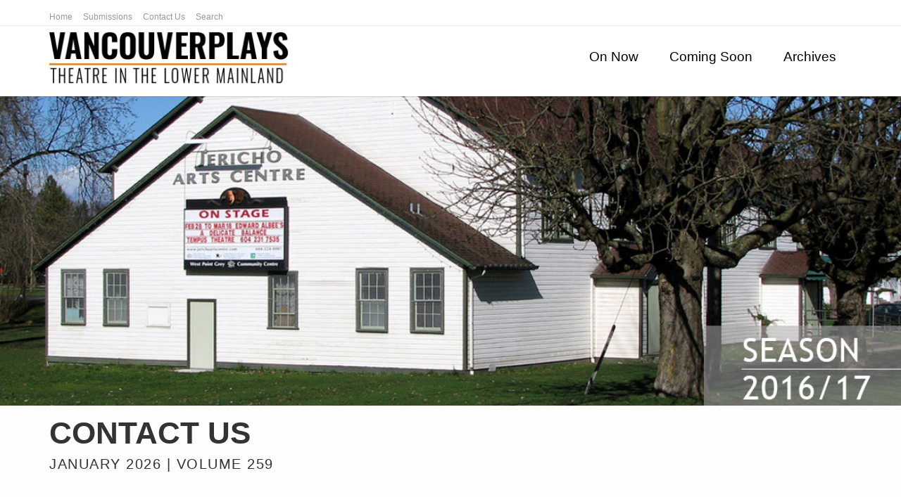

--- FILE ---
content_type: text/html
request_url: https://vancouverplays.com/contact-us.shtml
body_size: 4614
content:
<!DOCTYPE html>
<!--[if lt IE 7 ]><html class="ie ie6" lang="en"> <![endif]-->
<!--[if IE 7 ]><html class="ie ie7" lang="en"> <![endif]-->
<!--[if IE 8 ]><html class="ie ie8" lang="en"> <![endif]-->
<!--[if (gte IE 9)|!(IE)]><!-->
<html lang="en">
<!--<![endif]-->
<head>
<!-- Basic Page Needs
	================================================== -->
	<meta charset="utf-8">
	<title>vancouverplays: Vancouver's arts and culture website providing theatre news, previews and reviews | Contact Us</title>
	<meta name="description" content="vancouverplays: Vancouver's arts and culture website providing theatre reviews, previews and news">
	<meta name="author" content="vancouverplays">
<!-- Mobile Specific Metas
	================================================== -->
	<meta name="viewport" content="width=device-width, initial-scale=1, maximum-scale=1">
<!-- CSS
	================================================== -->
	<!-- Bootstrap  -->
	<link type="text/css" rel="stylesheet" href="bootstrap/css/bootstrap.min.css">
	<!-- web font  -->
	<link href='http://fonts.googleapis.com/css?family=Oswald:400,300' rel='stylesheet' type='text/css'>
	<!-- plugin css  -->
	<link rel="stylesheet" type="text/css" href="js-plugin/animation-framework/animate.css" />
	<!-- Pop up-->
	<link rel="stylesheet" type="text/css" href="js-plugin/magnific-popup/magnific-popup.css" />
	<!-- Flex slider-->
	<link rel="stylesheet" type="text/css" href="js-plugin/flexslider/flexslider.css" />
	<!-- Owl carousel-->
	<link rel="stylesheet" href="js-plugin/owl.carousel/owl-carousel/owl.carousel.css">
	<link rel="stylesheet" href="js-plugin/owl.carousel/owl-carousel/owl.theme.css">
	<!-- isotope -->
	<link type="text/css" rel="stylesheet" href="js-plugin/isotope/css/style.css">
	<!-- icon fonts -->
	<link type="text/css" rel="stylesheet" href="font-icons/custom-icons/css/custom-icons.css">
	<link type="text/css" rel="stylesheet" href="font-icons/custom-icons/css/custom-icons-ie7.css">
	<!-- Custom css -->
	<link type="text/css" rel="stylesheet" href="css/layout.css">
	<link type="text/css" id="colors" rel="stylesheet" href="css/orange.css">
	<link type="text/css" rel="stylesheet" href="css/custom.css">
    <link href="http://netdna.bootstrapcdn.com/font-awesome/4.3.0/css/font-awesome.css" rel="stylesheet">
	<!--[if lt IE 9]><script src="http://html5shim.googlecode.com/svn/trunk/html5.js"></script> <![endif]-->
	<script src="js/modernizr-2.6.1.min.js"></script>
<!-- Favicons
	================================================== -->
	<link rel="shortcut icon" href="favicon.ico">
	<link rel="apple-touch-icon" href="images/apple-touch-icon.png">
	<link rel="apple-touch-icon" sizes="72x72" href="images/apple-touch-icon-72x72.png">
	<link rel="apple-touch-icon" sizes="114x114" href="images/apple-touch-icon-114x114.png">
	<link rel="apple-touch-icon" sizes="144x144" href="images/apple-touch-icon-144x144.png">
</head>
<body class="header3">
<!-- Primary Page Layout 
	================================================== -->
	<!-- globalWrapper -->
     
<div id="globalWrapper">

<!-- ======================================= server side include navigation STARTS here =======================================  -->	

     <!-- ======================================= start of navigation and header server side include =======================================  -->	
<header class="navbar-fixed-top">
			<!-- pre header -->
			<div id="preHeader" class="hidden-xs">
				<div class="container">
					<div class="row">
						<div class="col-xs-6">
						     <ul class="quickMenu">
                              <li><a href="index.shtml" title="Home" >Home</a></li>
                              <li><a href="submissions.shtml" title="Submissions">Submissions</a></li>
                               
						       <li><a href="contact-us.shtml" title="Contact Us">Contact Us </a></li>
                               
                              <li><a href="search.shtml" title="Search Vancouverplays">Search</a></li>
                              
					          </ul>
						</div>
						<div class="col-xs-6">
<!-- social icons begin -->
<div id="contactBloc">
<ul class="share-buttons socialNetwork">
  <li><a href="https://www.facebook.com/sharer/sharer.php?u=http%3A%2F%2Fwww.vancouverplays.com&t=" target="_blank" title="Share on Facebook" class="tips" onclick="window.open('https://www.facebook.com/sharer/sharer.php?u=' + encodeURIComponent(document.URL) + '&t=' + encodeURIComponent(document.URL)); return false;"><i class="fa fa-facebook-square fa-2x"></i></a></li>
  <li><a href="https://twitter.com/intent/tweet?source=http%3A%2F%2Fwww.vancouverplays.com&text=:%20http%3A%2F%2Fwww.vancouverplays.com" target="_blank" title="Tweet" class="tips" onclick="window.open('https://twitter.com/intent/tweet?text=' + encodeURIComponent(document.title) + ':%20' + encodeURIComponent(document.URL)); return false;"><i class="fa fa-twitter-square fa-2x"></i></a></li>
  <li><a href="mailto:jerry.wasserman@vancouverplays.com?subject=&body=:%20http%3A%2F%2Fwww.vancouverplays.com" target="_blank" title="Email" class="tips"onclick="window.open('mailto:?subject=' + encodeURIComponent(document.title) + '&body=' +  encodeURIComponent(document.URL)); return false;"><i class="fa fa-envelope-square fa-2x"></i></a></li>
</ul>
</div>
<!-- social icons end -->
						</div>
					</div>
				</div>
			</div>
<!-- end div pre header -->
<!-- header -->
			<div id="mainHeader" role="banner">
				<div class="container">
					<nav class="navbar navbar-default" role="navigation">
						<div class="navbar-header">
                        
<!-- responsive navigation -->

<button type="button" class="navbar-toggle" data-toggle="collapse" data-target=".navbar-collapse">
                            							<!-- Toggle Bar bar lines start here -->
								<span class="sr-only">Toggle navigation</span>
								<span class="icon-bar"></span>
								<span class="icon-bar"></span>
								<span class="icon-bar"></span>
                                                       <!-- Toggle Bar bar lines end here -->

</button>
							<!-- Logo -->
							<a href="index.shtml" title="Vancouverplays Homepage" class="navbar-brand"><img src="images/logo_vancouverplays_navigation_2016.png" alt="Vancouverplays.com - Homepage " class="hidden-xs"></a>

<!-- Logo for x-small devices-->
							<a href="index.shtml" title="Vancouverplays Homepage" class="navbar-brand hidden-lg"><img src="images/logo_vancouverplays_navigation_2016_for_extra_extra_small_devices.png" alt="Vancouverplays.com - Homepage" class="hidden-md hidden-sm"></a>
						</div>
						<div class="collapse navbar-collapse" id="mainMenu">

<!-- Main navigation -->
							<ul class="nav navbar-nav pull-right">
             
<!-- Home starts-->	
								<li class="primary"> 
<a href="index.shtml" title="Vancouverplays.com - Homepage" class="firstLevel hidden-lg hidden-md hidden-sm hidden-xs" >Home</a>																	</li>
	               	
<!-- This Week starts-->	
								<li class="primary"> 
<a href="whats-on.shtml" title="On Now" class="firstLevel" >On Now</a>																	</li>
							
<!-- Coming Soon starts-->	
								<li class="primary">									<a href="coming-soon.shtml" title="Coming Soon" class="firstLevel">Coming Soon</a>	</li>	
                                							
<!-- Archives starts-->	
								<li class="primary">									<a href="archives.shtml" title="Archives" class="firstLevel">Archives</a>						</li>	
                                							
<!-- About Us starts--><!-- Submissions start-->	
								<li class="primary">									<a href="submissions.shtml" title="Submissions" class="firstLevel hidden-md hidden-sm hidden-lg">Submissions</a>								</li>								                                
<!-- Contact Us starts-->	
								<li class="primary">									<a href="contact-us.shtml" title="Contact Us" class="firstLevel hidden-md hidden-sm hidden-lg">Contact Us</a> 
</li>								
</ul>
						</div>
					</nav>
				</div>
			</div>
	</header>
    
<!-- End main navigation -->
     
<!-- ======================================= server side include navigationENDS here =======================================  -->	

<!-- ======================================= top banner slides begin here...go to layout.css under .flexFullScreen to change image height ======================================= -->
 
		<section id="homeFlex" class="color2">

			<div class="flexslider flexFullScreen">
				<ul class="slides sliderWrapper">
                    
<!--  top banner FIRST slide begins here -->

					<li class="slideN0"> <a href="http://www.unitedplayers.com/index.html" target="_blank"><img src="images/top_united_players_venue_16a_1170x406px.jpg" alt="Visit the United Players" title="Visit the United Players"/></a>
					</li>

<!-- if needed top banner SECOND slide begins here -->
					
				</ul>
			</div>
		</section>
<!-- ======================================= top banner slides end here======================================= -->

<section id="content">
<section id="clients" class="pt30 pb30">
<div class="container">
                    
<div class="col-md-12"> </div>
<!-- ======================================= keep "empty" h2s below for scrolling arrow spacing ======================================= -->

                                   <!-- ======================================= end of "empty" h2s for scrolling arrow spacing ======================================= -->
      
     <!-- ======================================= start of page title ======================================= -->		                       
      <h1> contact US</h1>
							     
 <!-- =========================================start of Month Date and Volume Number -->
 
 <!-- Month Date and Volumne Number -->
<h3>JANUARY 2026 | VOLUME 259</h3>
<!-- Month Date and Volumne Number -->


 <!-- =========================================end of Month Date and Volume Number -->
 

        <!-- =======================================end of page title ======================================= -->
       
<!-- =======================================keep h3 tag (below) for spacing ======================================= -->                          
      <h3>&nbsp; </h3>
                                       <!-- =======================================end of required spacing ======================================= -->
                                       <div class="col-md-6 pull-right">
                                         <div class="boxContent">
                                           <div>
                                             <!-- class thumbnail -->
                                             <img class="img-thumbnail" src="images/photo_jerry_wasserman__turkey_497.jpg" title="Photo of Jerry Wasserman" alt="Photo of Jerry Wasserman"> </div>
                                           <!-- caption for preview image note the icon and small class-->
                                           <p> <span class="icon-camera-outline"></span>&nbsp; <small>Vancouverplays Editor, Jerry Wasserman</small></p>
                                         </div>
                                       </div>
                                       <p>Vancouverplays is produced, directed and edited by <strong><a href="http://www.imdb.com/name/nm0913682/?ref_=fn_al_nm_1" target="_blank">Jerry Wasserman</a></strong>. </p>
        <p>Professor Emeritus of English and Theatre at  UBC, where he taught for 45 years, Jerry has written and lectured widely on  Canadian drama, theatre history and blues music, and is editor of the  two-volume anthology&nbsp;<em>Modern Canadian Plays</em>, now in its 5th edition.  As an actor he has over 200 appearances on stage, film and TV. As a critic he  has reviewed nearly 2000 plays: for CBC radio,&nbsp;<em>PLUS Magazine</em>, Vancouverplays.com, <em>The Province </em>newspaper and  the <em>Vancouver Sun</em>. Jerry has received  Career Achievement Awards from the Greater Vancouver Professional Theatre  Alliance, the Union of BC Performers/ACTRA, and the Canadian Association for  Theatre Research. In 2017 he was inducted into the British Columbia  Entertainment Hall of Fame.</p>
<!--        <p>To subscribe to our <strong>mailing list</strong>, please visit our <a href="subscribe.shtml" title="Visit our Subscribe page">Subscribe page</a>.</p>-->
        <p>&nbsp;</p>
        <h3>&nbsp;</h3>
<!-- get in touch starts -->
			<!-- get in touch -->
<section class="row mb15">
	  <div class="col-md-12">
							<h3><span>get in touch with vancouverplays:</span></h3>
    </div>
						<div class="col-md-3">
						  <p> <a href="mailto:jerry.wasserman@vancouverplays.com" title="Email Jerry Wasserman" alt="Email Jerry Wasserman" target="_blank" class="btn btn-sm btn-default  btn-block"><em class="icon-mail "></em>EMAIL US</a> </p>
						</div>
						<div class="col-md-3">
						  <p> <a href="submissions.shtml" title="Click here to visit our Submissions page" alt="Click here to visit our Submissions page" target="_blank" class="btn btn-sm btn-default  btn-block"><em class="icon-th-list "></em>SUBMIT LISTINGS</a> </p>
						</div>
						<div class="col-md-3">
							<p>
								<a href="submissions.shtml" title="Click here to visit our Submissions page" alt="Click here to visit our Submissions page" target="_blank" class="btn btn-sm btn-default  btn-block"><i class="icon-news "></i>&nbsp;SUBMIT PREVIEW</a>
							</p>
						</div>
						<div class="col-md-3">
							<p>
								<a href="submissions.shtml" title="Click here to visit our Submissions page" alt="Click here to visit our Submissions page" target="_blank" class="btn btn-sm btn-default  btn-block"><i class="icon-chat-alt "></i>&nbsp;ADVERTISE WITH US</a>
							</p>
						</div>
  </section>
<!-- get in touch ends -->

</div><!-- end div container -->

  </section>
			<!-- services -->
			<!-- services -->
<title>Vancouverplays: Vancouver's arts and culture website providing theatre news, previews and reviews</title>

			<section class="color1" id="services">
				<div class="title color2">
					<h1><span class="subTitle">vancouverplays </span></h1>
					<h2 class="subTitle">Vancouver's arts and culture website providing theatre news, previews and reviews</h2>
  <p>&nbsp;</p>                  
<!-- Start of StatCounter Code -->
<div>
<!--<a href="subscribe.shtml" title="Subscribe to our Mailing List" class="btn btn-xs btn-default"><em class="icon-mail"></em>SUBSCRIBE</a> TO OUR MAILING LIST: OVER 1.5 MILLION VISITORS:&nbsp; -->
  <script type="text/javascript" language="JavaScript">
var sc_project=288970; 
var sc_partition=1; 
      </script>
      <script type="text/javascript" language="JavaScript" src="https://www.statcounter.com/counter/counter.js"></script>
              <noscript>
<img  src="http://c2.statcounter.com/counter.php?sc_project=288970&amp;java=0" alt="visitor count" border="0" />
              </noscript>
              <!-- End of StatCounter Code -->
              </div>   
              </div>
              </section>
                                  

<!-- services -->

			<!-- services -->
            <!-- Start Google Analytics 
	================================================== -->
    <script type="text/javascript">
var gaJsHost = (("https:" == document.location.protocol) ? "https://ssl." : "http://www.");
document.write(unescape("%3Cscript src='" + gaJsHost + "google-analytics.com/ga.js' type='text/javascript'%3E%3C/script%3E"));
</script>
<script type="text/javascript">
try {
var pageTracker = _gat._getTracker("UA-7600083-2");
pageTracker._trackPageview();
} catch(err) {}</script>
    
    <!-- End Google Analytics 
	================================================== -->
			<!-- parallax quote --><!-- parallax quote --><!-- call to action --><!-- call to action -->


				<!-- parallax quote --><!-- parallax quote --> 
	<!-- contact --></section>
		<!-- end content -->

		<!-- footer --><!-- End footer -->
</div> 
<!-- end div global wrapper -->
<!-- End Document 
	================================================== -->
	<script type="text/javascript" src="js-plugin/respond/respond.min.js"></script>
	<script type="text/javascript" src="js-plugin/jquery/1.8.3/jquery.min.js"></script>
	<script type="text/javascript" src="js-plugin/jquery-ui/jquery-ui-1.8.23.custom.min.js"></script>
	<!-- third party plugins  -->
	<script type="text/javascript" src="bootstrap/js/bootstrap.js"></script>
	<script type="text/javascript" src="js-plugin/easing/jquery.easing.1.3.js"></script>
	<!-- carousel -->
	<script type="text/javascript" src="js-plugin/owl.carousel/owl-carousel/owl.carousel.min.js"></script>
	<!-- pop up -->
	<script type="text/javascript" src="js-plugin/magnific-popup/jquery.magnific-popup.min.js"></script>
	<!-- flex slider -->
	<script type="text/javascript" src="js-plugin/flexslider/jquery.flexslider-min.js"></script>
	<!-- isotope -->
	<script type="text/javascript" src="js-plugin/isotope/jquery.isotope.min.js"></script>
	<script type="text/javascript" src="js-plugin/isotope/jquery.isotope.sloppy-masonry.min.js"></script>
	<!-- form -->
	<script type="text/javascript" src="js-plugin/neko-contact-ajax-plugin/js/jquery.form.js"></script>
	<script type="text/javascript" src="js-plugin/neko-contact-ajax-plugin/js/jquery.validate.min.js"></script>
	
	<!-- Paralax -->
	<script type="text/javascript" src="js-plugin/parallax/js/jquery.stellar.min.js"></script>
	<script type="text/javascript" src="js-plugin/parallax/js/jquery.localscroll-1.2.7-min.js"></script>
	<!-- Custom  -->
	<script type="text/javascript" src="js/custom.js"></script>
</body>
</html>


--- FILE ---
content_type: text/css
request_url: https://vancouverplays.com/css/layout.css
body_size: 11228
content:
/* 
Document   : layout
Description: layout styles

*/

/* Table of Content
==================================================

#BOOSTRAP CUSTOMIZATION
#NEKO CSS FRAMEWORK
#TYPOGRAPHY
#GENERAL
#PARALLAX STUFF
#HEADER
#MAIN MENU 
#FOOTER 
#SLIDERS
#BLOG
#NEWS
#PAGES
#PORTFOLIO
#FORMS
#TIMELINE
#MISCELANIOUS

*/


/* BOOSTRAP CUSTOMIZATION
================================================== */
.navbar {margin-bottom:0;}
.navbar-default {background:none; border:none;}
.navbar>.container .navbar-brand{margin-left: 15px;}
.nav.nav-tabs {margin-bottom:22px;}
.btn:active, .btn.active{
-webkit-box-shadow:none;box-shadow:none
}
.container .jumbotron{border-radius: 0;}
.jumbotron h1 {text-align: left;}
/*forms*/
.form-control {-webkit-box-shadow:none;box-shadow:none}
.error {padding: 5px;
margin-bottom: 20px;
display:block;
}
/*tabs*/
.panel-default>.panel-heading{
 -webkit-transition: all 0.2s ease-out;
	-moz-transition: all 0.2s ease-out;
	-o-transition: all 0.2s ease-out;
	-ms-transition: all 0.2s ease-out;
	transition: all 0.2s ease-out;
}
.panel-default {
	border:none;
}
.navbar-default .navbar-toggle {
	margin-top: 22px;
	margin-right: 0;
}

.accordion-toggle i {margin-right: 10px;}

.label {text-transform: uppercase;} 


.navbar-nav{ margin-left:0; margin-right:0; }
.navbar-collapse { padding: 0; }
.navbar-nav.pull-right>li>.dropdown-menu, .navbar-nav>li>.dropdown-menu.pull-right{
	right:auto;
}


li.Nactive>ul, li.Nactive .nekoMegaMenu,  li.Nactive .nekoMegaMenu ul  {
	display: block !important;
}

.navbar-nav .Nactive .subMenu{
	margin-left:10px;
}

ul.dropdown-menu {
position: static;
clear: both;
float: none;
display: none;
width:auto;
background: none;
border: none;
box-shadow: none;

}
.col-xs-1, .col-xs-2, .col-xs-3, .col-xs-4, .col-xs-5, .col-xs-6, .col-xs-7, .col-xs-8, .col-xs-9, .col-xs-10, .col-xs-11, .col-xs-12, .col-sm-1, .col-sm-2, .col-sm-3, .col-sm-4, .col-sm-5, .col-sm-6, .col-sm-7, .col-sm-8, .col-sm-9, .col-sm-10, .col-sm-11, .col-sm-12, .col-md-1, .col-md-2, .col-md-3, .col-md-4, .col-md-5, .col-md-6, .col-md-7, .col-md-8, .col-md-9, .col-md-10, .col-md-11, .col-md-12, .col-lg-1, .col-lg-2, .col-lg-3, .col-lg-4, .col-lg-5, .col-lg-6, .col-lg-7, .col-lg-8, .col-lg-9, .col-lg-10, .col-lg-11, .col-lg-12 {
margin-bottom:22px;
}


pre code{white-space: pre-line;}

/*** MEDIA QUERIES ***/
.img-circle {width:140px; height:140px;}
@media(max-width:767px){
}

@media(min-width:768px){
	.navbar>.container .navbar-brand{margin-left: 0;}
	.navbar-collapse {padding-right:0;}
		.col-xs-1, .col-xs-2, .col-xs-3, .col-xs-4, .col-xs-5, .col-xs-6, .col-xs-7, .col-xs-8, .col-xs-9, .col-xs-10, .col-xs-11, .col-xs-12, .col-sm-1, .col-sm-2, .col-sm-3, .col-sm-4, .col-sm-5, .col-sm-6, .col-sm-7, .col-sm-8, .col-sm-9, .col-sm-10, .col-sm-11, .col-sm-12, .col-md-1, .col-md-2, .col-md-3, .col-md-4, .col-md-5, .col-md-6, .col-md-7, .col-md-8, .col-md-9, .col-md-10, .col-md-11, .col-md-12, .col-lg-1, .col-lg-2, .col-lg-3, .col-lg-4, .col-lg-5, .col-lg-6, .col-lg-7, .col-lg-8, .col-lg-9, .col-lg-10, .col-lg-11, .col-lg-12 {
margin-bottom:0;
}
}

@media(min-width:992px){}

@media(min-width:1200px){}

/*** END MEDIA QUERIES ***/

/* END BOOSTRAP CUSTOMIZATION
================================================== */



/* NEKO CSS FRAMEWORK
================================================== */
/*** lists ***/
/* icons */
.iconList li:before{
	content:'\e818';
	font-family: 'custom-icons';
	font-size: 10px;
	text-align: left;
	padding: 0;
	margin:0;
	display:inline-block;
	margin-right:10px;
	line-height:1em;
}
.iconList li {padding:5px;}

/* borde */
.borderList li {
	border-bottom: 1px solid rgba(125,125,125,0.5);
}


/*** icons ***/
.iconRounded{
	border-radius:8px;
	width: 40px;
	height: 40px;
	display: block;
	text-align: center;
	font-size:18px;	
}
.iconRounded:before{margin: auto;text-align: center; line-height: 40px; }
.iconBig{
	font-size: 66px;
}

.iconBig.iconRounded{
	width: 130px;
	height: 130px;
}
.iconBig.iconRounded:before{
	line-height: 130px;	
}
.iconMedium {
	font-size: 44px;
}
.iconMedium.iconRounded{
	width: 75px;
	height: 75px;
}
.iconMedium.iconRounded:before{
	line-height: 75px;	
}

.iconSmall {
	font-size: 14px;
}
.iconSmall.iconRounded{
	width: 33px;
	height: 33px;
}
.iconSmall.iconRounded:before{
	line-height: 33px;	
}

/*** icon Headings ***/
.iconBlocHeading {position:relative; padding-left:50px;}
.iconBlocHeading i{position:absolute; left:0;}
.iconBlocHeading h2{display: block;}
.iconBlocHeading h3{display: block;}


/*** boxes ***/
.boxFeature{margin-bottom:33px;}
.boxContent{padding:22px;}
.boxFocus{padding:22px;}
.boxIconServices {text-align:center}
.boxIconServices i{ margin:0 auto 22px auto;}
.boxIconServices .boxContent{ padding:0}
/* box icons */
.boxIcon a{
	padding:33px;
	text-align: center;
	display: block;
	border-radius: 11px;
	margin-bottom:9px;
	-webkit-transition: all 0.3s ease-out;
	-moz-transition: all 0.3s ease-out;
	-o-transition: all 0.3s ease-out;
	-ms-transition: all 0.3s ease-out;
	transition: all 0.3s ease-out;
}
.boxIcon a span {display:none;}
.boxIcon i {margin: 0 auto 22px auto; display: block; border-radius:50%;}
.boxIcon h2 {font-size: 18px} 
.boxIcon p {margin: 0;}

.boxIcon a:hover{text-decoration:none;border-bottom-width: 4px; margin-bottom:0; margin-top:5px; }
.boxIcon a:hover p {display:none;}
.boxIcon a:hover span {display:block;}



.boxIconV2 a{
	padding:33px;
	text-align: center;
	display: block;
	margin-bottom:9px;
	-webkit-transition: all 0.3s ease-out;
	-moz-transition: all 0.3s ease-out;
	-o-transition: all 0.3s ease-out;
	-ms-transition: all 0.3s ease-out;
	transition: all 0.3s ease-out;
	
}
.boxIconV2 a, .boxIconV2 a:hover{text-decoration: none;}
.boxIconV2 i {margin: 0 auto 22px auto; display: block; border-radius:50%;}

.boxIconV2 a:hover i{ 

	-moz-transform: rotate(360deg);
	-webkit-transform: rotate(360deg);
	-ms--transform: rotate(360deg);
	transform: rotate(360deg);
	-webkit-transition: all 0.5s;
	-moz-transition: all 0.5s;
	-o-transition: all 0.5s;
	-ms-transition: all 0.5s;
	transition: all 0.5s;
}

.boxIconV2 h2 {font-size: 18px} 
.boxIconV2 p {margin: 0 0 22px 0;}



/*** testimonial **/
.boxTestimonial blockquote{
	padding:33px 33px 44px 33px;
	font-size:22px;
	line-height: 33px;
	position:relative;
}

.boxTestimonial blockquote:after {
	top: 100%;
	left:50px;
	border: solid transparent;
	content: " ";
	height: 0;
	width: 0;
	position: absolute;
	border-width: 11px;
	margin-left: -11px;
}
.boxTestimonial .clientIcon img {
	width:50px;
	height:50px;
	margin-right: 10px;
}


.boxTestimonial blockquote{

	}



.clientIcon span {font-weight: 300;}
.clientIcon span, .clientIcon span strong {vertical-align: bottom; font-size: 14px;}

/*** separators ***/
/* style double */
hr.lineDouble {
	border-top: 4px double #EEE;
}
/*** star ***/
hr.lineStar{
    text-align: center;
}

hr.lineStar:after{
	content:'\e818';
	font-family: 'custom-icons';
	display: inline-block;
	font-size: 1.5em;
	padding: 0 0.25em;
	position: relative;
	top: -0.6em;
	background: #FFF;
	width: 44px;
	color:#eee;
 }
 /** small **/

hr.lineSmall {
	width:50%;
	margin-left: auto;
	margin-right: auto;
}

/*** utilies classes ***/
.mb15 {
	margin-bottom:0.75em;
}
.mb30 {
	margin-bottom:1.5em;
}
.mb40 {
	margin-bottom:2em;
}
.mt15 {
	margin-top:0.75em;
}
.mt30 {
	margin-top:1.5em;
}
.mt40 {
	margin-top:2em;
}

.pb15 {
	padding-bottom:0.75em;
}
.pb30 {
	padding-bottom:1.5em;
}
.pb40 {
	padding-bottom:2em;
}
.pt15 {
	padding-top:0.75em;
}
.pt30 {
}
.pt40 {
	padding-top:2em;
}


.noMargin {
	margin:0!important;
}
.noPaddingBottom {
	padding-bottom:0!important;
}
.noPaddingTop {
	padding-top:0
}
.noBorder {border:none!important;}

.utilities_demo {padding-left: 1.5em; padding-right: 1.5em;}

/*** end utilies classes ***/
/* images */

.imgBorder {
	/*padding:11px;
	margin-bottom: 22px;*/
}


/*** Scroll up Button ***/
#nekoToTop{
  position: fixed;
  bottom: 0;
  right: 20px;
  background: #333333;
  padding:5px;
  color:white;
  font-size: 2em;
  display:none;
  border-radius: 4px 4px 0 0;
  z-index:5;
  
}
#nekoToTop:hover{
	background:#eee;
	color:#555;
}

/*** MEDIA QUERIES ***/

@media(max-width:767px){}

@media(min-width:768px){
	#boxedLayout {background: #e2e2e2; padding-top: 22px;}
	#boxedLayout #globalWrapper{
		width:768px;
		margin:auto;
		background: #fefefe;
		border:1px solid #ccc;
	}
	#boxedLayout .navbar-fixed-top {position: static;}

	.mb15 {
		margin-bottom:1.5em;
	}
	.mb30 {
		margin-bottom:3em;
	}
	.mb40 {
		margin-bottom:4em;
	}
	.mt15 {
		margin-top:1.5em;
	}
	.mt30 {
		margin-top:3em;
	}
	.mt40 {
		margin-top:4em;
	}

	.pb15 {
		padding-bottom:1.5em;
	}
	.pb30 {
	padding-bottom: 3em;
	padding-top: 1em;
	}
	.pb40 {
		padding-bottom:4em;
	}
	.pt15 {
		padding-top:1.5em;
	}
	.pt30 {
	}
	.pt40 {
		padding-top:4em;
	}
	.boxIconServices h2{font-size:20px;  }
	.boxIconServices i{float:left;}
	.boxIconServices.posLeft i{ float:left;}
	.boxIconServices .boxContent {padding:0 0 0 152px; text-align:left;}
	.boxIconServices.posLef .boxContent {padding:0 0 0 152px;  }
}

@media(min-width:992px){

	#boxedLayout #globalWrapper{
		width:992px;
	}

	.boxIconServices.posLeft i { float:right;}
	.boxIconServices.posLeft .boxContent {padding:0 152px 0 0;text-align: right;}
	.boxIconServices i { float:left;}
	.boxIconServicest .boxContent {padding:0 0 0 152px;}
	
}

@media(min-width:1200px){
	#boxedLayout #globalWrapper{
		width:1200px;
	}
}

/*** END MEDIA QUERIES ***/
/* NEKO CSS FRAMEWORK
================================================== */

/* TYPOGRAPHY - changed padding-top to 100px from 100px in BODY tag for landscape view in iphone6S
================================================== */

body {
	font-size: 16px;
	line-height: 26px;
	-webkit-font-smoothing: antialiased; /* Fix for webkit rendering */
	-webkit-text-size-adjust: 100%;
	margin: 0;
	padding: 0;
	padding-top: 100px;
}
h1, h2, h3, h4, h5, h6, legend {
	margin:0;
	font-weight: 400;
	font-family: 'Oswald',sans-serif;
}
h1 {
	font-size: 33px;
	line-height: 33px;
	font-weight: 700;
	font-style: normal;
	text-transform:uppercase;
	position:relative;
	margin-bottom: 11px;
}




.bigTitle, h1.bigTitle, h2.bigTitle, h3.bigTitle, .page-header h1.bigTitle {
	font-weight: 400;
	font-size: 5em;
	line-height:1em;
	text-transform:uppercase;
	padding: 0;
	text-shadow: 1px 1px 0 rgba(0, 0, 0, 0.2);
}


.paralaxText h2 {
	font-size: 3.21em;
	font-weight: 400;
	line-height:1.5em;
	text-transform:uppercase;
	padding:0.5em 0;
	text-shadow: 1px 1px 0 rgba(0, 0, 0, 0.2);
}

.paralaxText blockquote {
	font-size: 22px;
	line-height:22px;
	margin-bottom: 0;
	font-weight: 300;
	font-family: 'Oswald',sans-serif;
	padding-left: 0;
	border: none;
	text-transform: uppercase;
	text-align: center;
	text-shadow: 1px 1px 0 rgba(0, 0, 0, 0.2);
	letter-spacing: 0.075em;
}
.paralaxText .testimonialCarousel blockquote {text-transform: none;letter-spacing:normal;
	font-size: 22px;
	line-height:22px;
	}
.paralaxText .iconBig {
		font-size: 22px;
	}
.testimonialCarousel i.iconRounded { display:inline-block;}
.title{padding:22px 11px;text-align:center;}
.title h1 {font-size:28px;}
.title h1:after,.title h1:before {
	font-family: 'custom-icons';
	content:'\e818';
	font-size:16px;
	margin: 0 11px;
	line-height:44px;
	vertical-align:middle
}
.title h2, .title p {margin-bottom:0;}

h2 {
	font-size: 30px;
	line-height: 1.1em;
	font-weight: 400;
	font-style: normal;
	padding: 0;
	margin-bottom: 22px;
	text-transform: uppercase;
	letter-spacing: 0.075em;
}
h2.subTitle{
	font-size:20px;
	line-height: 1.1em;
	font-weight: 300;
	font-style: normal;
	padding:0;
	text-align:center;
}




/* remove the underline on H1 when not needed */
h1.bigTitle:after, .boxWrapper h1:after, .pricingBloc h1:after, .team h1:after, .iconBoxV3 h1:after, #sliderWrapper h1:after, .fullwidthbanner-container h1:after, .camera_caption h1:after, .caption h1:after, .bulle h1:after, .iconBoxV2 .iconBox-body h1:after {
	content:none
}
h3, legend {
	font-size:20px;
	line-height: 1.1em;
	margin-bottom: 14px;
	font-weight: 300;
	letter-spacing: 0.075em;
	text-transform: uppercase;
}
h4 {
	font-size: 18px;
	line-height: 22px;
	margin-bottom: 11px;
	font-style: bold;
	font-weight:300;
}
h5 {
	font-style: normal;
	font-weight: 300;
	font-size: 14px;
	line-height: 1.1em;
	font-family: Arial, Helvetica, sans-serif;
	margin-bottom: 6px;
}
h6 {
	font-weight: 300;
	font-style: italic;
	margin-bottom: 2em;
	font-size: 12px;
	line-height:1.1em;
}
h1 small, h2 small, h3 small, h4 small {
	text-transform:none;
	font-size:0.5em;
	font-weight:400;
	color:inherit;
}
p, ul {
	margin-top: 0;
	margin-bottom: 12px;
}
strong {
	font-weight:bold;
}

h1 strong, h2 strong {
	font-weight:400;
}
small, aside {
}
li {
	line-height: inherit;
}
a:link, a:visited {
	text-decoration:none;

}
a:hover, a:active {
	text-decoration:underline;
}
ul.iconsList li a:hover {
	text-decoration:none;
}
a.readMore {
	font-style:italic;
}
blockquote {
	font-size:22px;
	line-height: 33px;
	margin-bottom:22px;
	font-weight:300;
	font-family: 'Oswald',sans-serif;
	padding:0;
	border:none;
	text-align:left;
}
blockquote h1 {
	display:inline;
}
blockquote p {
	font-size: inherit;
	display:inline;
}
blockquote small, .ctaBox blockquote small{
	font-size:50%;
	display:inline-block;
	line-height: 1em;
}
blockquote:before {
	content:'\e928';
	font-family: 'custom-icons';
	margin-right:0.5em;
}
blockquote:after {
	content:'\e929';
	font-family: 'custom-icons';
	margin-left:0.5em;
}

blockquote.pull-right {border:none;}

.quoteRow blockquote:before, .quoteRow blockquote:after {
	content:none;
}
hr {
	padding:0;
	margin:1.5em 0;
}
.hero-unit blockquote {
	font-family:Georgia, "Times New Roman", Times, serif;
	font-style: italic;
}

/*** MEDIA QUERIES ***/

/*** TABLET LANDSCAPE***/
@media(max-width:767px){}

@media(min-width:768px){
	
	body{padding-top: 133px;}
	h1 {
		font-size: 44px;
		line-height: 44px;
	}
	.paralaxText blockquote {
		font-size: 33px;
		line-height:33px;
	}
	.paralaxText .iconBig {
		font-size: 66px;
	}

	.title{padding:66px 11px;}
	.title h1 {font-size: 44px;}
}
@media(min-width:992px){}

@media(min-width:1200px){}

/*** END MEDIA QUERIES ***/


/* END TYPOGRAPHY
================================================== */
/* GENERAL
================================================== */

/*** buttons ***/
.btn {
	text-transform:uppercase;
	padding:15px 20px;
	font-size:18px;
	font-family: 'Oswald',sans-serif;
	-webkit-transition: all 0.3s ease-out;
	-moz-transition: all 0.3s ease-out;
	-o-transition: all 0.3s ease-out;
	-ms-transition: all 0.3s ease-out;
	transition: all 0.3s ease-out;
	border:none;
	}
.btn-lg {
	padding:18px 23px;
	font-size:22px;
}
.btn-sm {
	padding:10px 13px;
	font-size:12px;
	border-radius:4px;
}
.btn-xs {
	padding:4px 7px;
	font-size:10px;
	border-radius:4px;
	border-bottom-width: 2px!important;
}
.btn-link {
	text-transform:none;
	text-shadow:none;
	padding:0;
	font-family: inherit;
	font-size: inherit;
	font-weight: normal;
}
.btn i:before {
	text-align:left;
}

/*** call to actioon ***/

.ctaBox{padding:33px 11px;}
.ctaBoxFullwidth{padding:0;}

.ctaBox a {margin-top:22px;} 
.ctaBox h1{
	font-size:22px;
	line-height: 33px;
	margin-bottom:0;
	font-weight:300;
	font-family: 'Oswald',sans-serif;
	padding:0;
	border:none;
	text-align:left;
	letter-spacing:normal;
	text-transform:none;
}
.ctaBox blockquote {
	font-size:44px;
	line-height: 44px;
	margin-bottom: 0;
	}
a.btnRight{float:right;}

.ctaBox.ctaBoxCentered h1, .ctaBox.ctaBoxCentered blockquote{ text-align: center;}
.ctaBox.ctaBoxCentered a {float:none; margin-top: 1.5em;}
/*** MEDIA QUERIES ***/

@media(max-width:767px){
	.btn-lg {
		padding: 14px 18px;
		font-size: 18px;
	}
}

@media(min-width:768px){

}

@media(min-width:992px){
	
	.ctaBox a {float:right; margin-top:0;} 

	a.btnLeft{float:left;}
}

@media(min-width:1200px){}

/*** END MEDIA QUERIES ***/

/* END GENERAL
================================================== */

/* PARALLAX STUFF
================================================== */
#paralaxSlice1, #paralaxSlice2, #paralaxSlice4, #paralaxSlice5, #paralaxSlice6, #paralaxSlice7, #paralaxSlice8, #paralaxSlice9, #paralaxSlice10, #paralaxSlice11, #paralaxSlice12, #homeFullScreen {
	width:100%;
	background-repeat: no-repeat;
	background-attachment:scroll;
	background-size: cover;
	background-position: 0 0;
}



.maskParent{position: relative; height:100%;width:100%}
.paralaxText {
	padding-top:66px;
	padding-bottom:66px;
	text-align:center;
	position: relative;

}
.paralaxMask {width:100%; height:100%;overflow:hidden;position:absolute;background:rgba(0,0,0,0.15);}

/*** MEDIA QUERIES ***/

@media(max-width:767px){}

@media(min-width:768px){}

@media(min-width:992px){}

@media(min-width:1200px){

	#paralaxSlice1, #paralaxSlice2, #paralaxSlice3, #paralaxSlice4, #paralaxSlice5, #homeFullScreen {
		background-attachment: fixed;
		background-position: 50% 0;
		background-size: cover;
	}

}

/*** END MEDIA QUERIES ***/



/* END PARALLAX STUFF
================================================== */

/* HEADER
================================================== */
#preHeader .socialNetwork, .contactPhone{display:inline-block; float:right;}
.contactPhone{padding-right:11px; margin-top:10px }
#preHeader .socialNetwork {margin-bottom:0;}
#preHeader .socialNetwork .iconRounded{width:22px;}
#preHeader .socialNetwork .iconRounded:before{font-size:12px;}

ul.quickMenu {
	margin:10px 0 0 0;
	padding:0;
}
ul.quickMenu li {
	display:inline-block;
	padding-right: 11px;
}

ul.quickMenu li a {
	font-size:12px;
	margin:0;
	padding:0;
	display:block;
	line-height:1em;
	font-family:Arial, Helvetica, sans-serif;
}
ul.quickMenu li a:hover {text-decoration:none;}
ul.quickMenu li a.linkLeft {
	margin-left:0;
}
.navbar-brand{padding:22px 0;}
.navbar{
	min-height: 100px
}
.navbar-header {
}

.fixedHeader {
    left: 0;
    position: fixed;
    top: 0;
    width: 100%;
    z-index: 9999;
}
.fixedHeader #mainMenu li a {
    padding-bottom: 0.5em;
    padding-top: 0.5em;
}
.fixedHeader .nav-brand {
    margin-top: 0.6em;
    width: 100px;
}


/*** header options ***/


/* header 1 */
body.header1{padding-top:85px;}
.header1 .navbar-nav ul ul{ top:0px }
.header1 ul.quickMenu li, .header1 .contactPhone {margin-right: 11px;}
.header1 .sep{display:none;}
.header1 .navbar-nav > li#lastMenu > a {padding-right:15px;}
.header1 .navbar-nav ul {border-top: none;top:88px;}



/** header 2 **/
body.header2 {padding-top: 64px;}
.header2 #preHeader {display:none!important;}
.header2 .navbar-nav ul ul{ top:-4px }
.header2 .navbar-brand {padding:11px 0;}
.header2 .navbar-nav > li > a, .header2 .navbar-nav > li.sep:before{line-height: 1em;}
.header2 .navbar-nav > li.sep:before{content:' | ';}
.header2 .navbar-nav ul {top:58px;}
.header2 .navbar-nav ul li a {text-transform: none;}


/*** header 3 ***/
.header3 .navbar-default .navbar-nav > li > a { text-transform: none; font-weight: 300; }
.header3 .sep{display:none;}

/**** header 4 ****/
#headerShadows{ z-index:2; position:relative; top:27px; }
.header4 #preHeader {display:none!important;}
.header4 .navbar-nav ul ul{ top:0px }
.header4 .navbar-default .navbar-nav > li > a { font-family: "Helvetica Neue", Helvetica, Arial, sans-serif; font-size:14px; text-transform: none; font-weight: 300; }
.header4 .sep{display:none !important;}
.header4 .navbar-nav > li#lastMenu > a {padding-right:15px;}
.header4 .navbar-nav ul {border-top: none; top:91px; }
.header4 .navbar-nav ul li a {text-transform: none;}


/***** header 5 *****/
body.header5 {padding-top: 87px;}
#boxedLayout.header5 #mainHeader{ box-shadow: none; }

.header5 #preHeader {display:none!important;}
.header5 .navbar{ min-height:87px }
.header5 .navbar-nav ul ul{ top:-12px }
.header5 #mainHeader{border:none;}
.header5 .navbar-nav > li#lastMenu > a {padding-right:10px;}
.header5 .sep{display:none !important;}
.header5 .navbar-nav ul li a { text-transform: none;}
.header5 .navbar-nav > li.sep:before{ display:none; }

/*** end header options ***/


/*** MEDIA QUERIES ***/
@media(max-width:767px){}

@media(min-width:768px){

	/* Header 1 */
	body.header1 { padding-top: 250px; }
	.header1 .navbar-nav > li.sep{display: none;}

	/** Header 2 **/
	.header2 .navbar-nav{ margin-top:4px; }

	/*** Header 3 ***/
	.header3 .navbar-nav > li.sep{display: none;}

	/**** Header 4 ****/
	body.header4 {padding-top: 88px;}

	/***** Header 5 *****/

	.header5 .navbar-default .navbar-nav > li > a {
	text-transform:none;
	font-family: "Helvetica Neue", Helvetica, Arial, sans-serif;
	font-size:14px;
	border-radius:4px;
	padding:10px;
	margin: 27px 0 27px 11px;
	line-height:1em;
	}
	.header5 .navbar-nav ul { border-top:none;top:60px; padding:11px 0; width:150px; border-radius:11px; }
	.header5 .navbar-nav ul li a { margin:0 11px; border-radius: 4px;}

	/*** Mega menus ***/
	.header2 .navbar-nav .nekoMegaMenu{
		top: 66px;
	}
	/*** Mega menus ***/
	.header4 .navbar-nav .nekoMegaMenu{
		top: 91px;
	}
	.header5 .navbar-nav .nekoMegaMenu{
		top: 60px;
		border-radius:11px;
	}
	.header5 .navbar-nav .nekoMegaMenu ul li a {margin-left: 0;}
}

@media(min-width:992px){}
@media(min-width:1200px){}

/*** END MEDIA QUERIES ***/



/* END HEADER
================================================== */



/* MAIN MENU
================================================== */
#mainMenu{ overflow-x:hidden; }

.navbar-nav > li > a {
    display: block;
    padding: 11px 0;
    text-decoration: none;
    text-transform: uppercase;
    font-family: 'Oswald',sans-serif;
	-webkit-transition: all 0.3s ease-out;
	-moz-transition: all 0.3s ease-out;
	-o-transition: all 0.3s ease-out;
	-ms-transition: all 0.3s ease-out;
	transition: all 0.3s ease-out;
}
.navbar-nav > li.sep{ display: none; }
.navbar-nav > li#lastMenu > a {padding-right:0; /*align right*/}



#mainHeader .pull-right{ float:none !important; }

/*** sub menus ***/


.navbar-nav ul li{position:relative;}


.navbar-nav ul {
	display:none;
	padding: 0;
	margin: 0;
	list-style-type:none;
}

.navbar-nav ul ul{ top:-4px }

.navbar-nav ul li a{
	display:block;
	padding:11px 0;
	font-size: 12px;
}

.navbar-nav ul li a:hover{text-decoration:none;}



#mainMenu .navbar-nav li a.hasSubMenu:after{
	font-family: "custom-icons";
	display: block;
	content: "\e92c";
	float: right;
	margin-right: 15px;
}


#mainMenu .navbar-nav i{
	float:right;
}


.navbar-nav .nekoMegaMenu {
	display:none;
	-webkit-backface-visibility: hidden;
}

.navbar-nav .nekoMegaMenu>div>div{
	-webkit-backface-visibility: hidden;
}
.navbar-nav ul li.megaMenuTitle {
	text-transform: uppercase;
 	font-weight:bold;
 	padding-bottom: 6px;
 	margin-bottom: 6px;
 
 }
.navbar-nav .nekoMegaMenu ul {
	width:auto;
}
/*** MEDIA QUERIES ***/

@media(max-width:767px){


}

@media(min-width:768px){

	#mainHeader .pull-right{ float:right !important; }
	.nav>li.nekoMegaMenuTrigger{position:static !important;}
	.navbar-nav ul li a{
	-webkit-transition: all 0.3s ease-out;
	-moz-transition: all 0.3s ease-out;
	-o-transition: all 0.3s ease-out;
	-ms-transition: all 0.3s ease-out;
	transition: all 0.3s ease-out;
	}
	#mainMenu {
		overflow-x: visible;
	}
	.navbar-nav ul li a:hover{text-decoration:none; padding-left: 14px; padding-right: 8px}

	.navbar-nav > li > a{
		font-size: 1.15em;
		font-weight: 400;
		padding: 22px 11px;
		line-height:44px;
		vertical-align:middle;
	}


	.navbar-nav > li > a i {
		display: block;
	}

	.navbar-nav ul {
		position: absolute;
		top: 88px;
		left: 0;
		z-index: 1024;
	}
	
	.navbar-nav .nekoMegaMenu ul{
		position: static;
		float: left;
		border:none;
		background:none;
		display:block;
		width:100%;
	
	}
	#mainMenu .navbar-nav ul li.megaMenuTitle {
		display:block;
		width:100%;
 	}
	
	.navbar-nav .nekoMegaMenu{
		width:100%;
		position:absolute;
		right:0;
		top: 88px;
		z-index: 1024;
		padding:10px;

	}
	.navbar-nav .nekoMegaMenu ul {
		padding:11px;
	}
	.navbar-nav .nekoMegaMenu ul li a {

		padding:5px 10px 5px 10px;
	}



	.navbar-nav ul {
		width: 160px;
	}

	
	.navbar-nav > li.sep{display: block;}

	.navbar-nav > li.sep:before{
		content:'\e818';
		font-family: 'custom-icons';
		display:block;
		font-size: 10px;
		text-align: center;
		padding: 0;
		margin-top: 22px;
		margin-bottom: 22px;
		line-height:44px;
	}

	#mainMenu .navbar-nav li a.hasSubMenu:after{
		display: none;
	}

	#mainMenu .navbar-nav ul li a.hasSubMenu:after {
	content: '\e805';
	display: block;
	}


	.navbar-nav ul li a{padding:11px;display:block; text-transform: uppercase;font-size:12px;}
	.navbar-nav ul li{padding:0;}


}

@media(min-width:992px){}

@media(min-width:1200px){}

/*** END MEDIA QUERIES ***/


/* END MAIN MENU
================================================== */
/* HOME
================================================== */
#home, #owlSlider{padding-top:44px;}
#mapWrapper{ height:350px; }
#noSliderWrapper{padding-top:44px;}




/*** MEDIA QUERIES ***/

@media(max-width:767px){}

@media(min-width:768px){#home{padding-top:54px;}}

@media(min-width:992px){}

@media(min-width:1200px){}

/*** END MEDIA QUERIES ***/

/* END HOME
================================================== */
/* NEWS
================================================== */
.newsText{padding:20px 20px 20px 20px;}
.newsText h3{margin-bottom: 8px;}
.date{font-size:12px; line-height:12px;font-style: italic;}
.newsText p{font-size:12px;} 

/* END NEWS
================================================== */

/* FOOTER 
================================================== */

footer{padding:44px 0 0 0;}
#footerLogo {margin-bottom: 22px;}
#footerRights {padding:22px;margin-top:22px; text-align: center; font-size:10px;}
.footerWidget {margin-bottom: 22px}



/* footer 1 */
.worksList li{display:inline-block; margin: 0 10px 10px 0;}

/* footer 4 */
.footer4 #footerRights {text-align: left; background:#333;}
.bigTitle.bigTitleFooter {font-size: 2em; margin-bottom: 0;}


@media(min-width:992px){

	/* footer 4 */
	.footer4 #footerRights .quickMenu {float:right;}

	/* footer 5 */
	.footer5 #footerRights p{float: left;}
	.footer5 #footerRights .socialNetwork{float: right;}
}
/* END FOOTER 
================================================== */


/* SLIDERS
================================================== */
/*** supersized ***/

#superSizedSlider {text-align:center;}
#superSizedSlider h1 {
	font-size:22px;
	margin-top:20%;
	display:inline-block;
	padding:44px 33px 33px 33px;
	line-height:1.1em;
}
#superSizedSlider h1 a {
	font-family:Georgia, "Times New Roman", Times, serif;
	font-style:italic;
	text-decoration:none;
	font-size:22px;
	text-transform:none;
	margin-top: 1em;
}
/** replace arrows with font **/
#nextslide, #prevslide {
    background: none repeat scroll 0 0 rgba(0, 0, 0, 0);
    color: #FFFFFF;
    font-family: 'custom-icons';
    text-align: center;
    font-size: 1em;
    height: 1em;
    line-height: 2em;
    width: 1em;
}
#prevslide:before {
    content: '\e765';
}
#nextslide:before {
    content:'\e766';
}
a#nextslide:hover, a#prevslide:hover {
    text-decoration: none;
}

/*** flex full***/

.flexslider {overflow:hidden; border:none; border-radius: 0;}
.flex-direction-nav a:before, .flex-direction-nav a.flex-next:before  { content:'';}
.flex-direction-nav .flex-prev{ left:0!important; } 
.flex-direction-nav .flex-next{ right:0!important; } 

.flexslider .flex-direction-nav a {
    background: none repeat scroll 0 0 rgba(0, 0, 0, 0);
    color: #FFFFFF;
    font-family: 'custom-icons';
    font-size: .75em;
    height: 4em;
    text-align: center;
    width: 2em;
}
.flexslider .flex-direction-nav a i {
    line-height: 4em;
}
.flexslider .flex-direction-nav a:hover {
    text-decoration: none;
}
.flexslider {
    margin: 0;
}
.flexslider .slides li {
    margin: 0;
    position: relative;
}
.flexslider .logoSlider img {
    width: auto;
}

.flexslider .caption {
    position: absolute;
    top: 0;
    width: 48%;
}

.flexslider .caption p {
    font-size: 10px;
    line-height: 1.5em;
    margin: 0;
    padding: 1em 0;
}
.flexslider h1 {
    display: inline-block;
    font-size: 22px;
    font-weight: 400;
    margin-bottom: 0;
    padding: 0.25em;
    text-transform: uppercase;
    line-height: 1em;
}

.flexslider h2 {
    display: inline-block;
    font-size: 11px;
    margin-bottom: 0;
    padding: 10px;
    text-transform: uppercase;
    line-height: 1em;
}
.flexslider .caption.left {
    left: 50px;
    width: 55%;
}
.flexslider .caption.right {
    left: auto;
    right: 0;
}
.flexslider .caption, .flexslider .caption div {
    display: none;
}

.flexiShadow img {
    margin-bottom: 3em;
    vertical-align: top;
}

.flexslider .caption .element1-1, .flexslider .caption .element1-2, .flexslider .caption .element1-3, .flexslider .caption .element1-4 {
    margin-left: 2%;
}
.flexslider .caption .element1-1 {
    margin-top: 7%;
}
.flexslider .caption .element1-2 {
    margin-top: 2%;
}
.flexslider .caption .element1-3 {
    margin-top: 2%;
    width: 70%;
}
.flexslider .caption .element1-4 {
    margin-top: 2%;
}


.flexslider .caption .element2-1, .flexslider .caption .element2-2, .flexslider .caption .element2-3, .flexslider .caption .element2-4 {
    margin-top: 2%;
    margin-left: 2%;
}
.flexslider .caption .element2-1 {
    margin-top: 30%;
    margin-left: 2%;
}
.flexslider .caption .element2-3 p {
    width: 320px;
}

.flexslider .caption .element3-1, .flexslider .caption .element3-2, .flexslider .caption .element3-3 {
    margin-left: 2%;
}
.flexslider .caption .element3-1 {
    margin-top: 10%;
}
.flexslider .caption .element3-2 {
    margin-top: 2%;
}
.flexslider .caption .element3-3 {
    margin-top: 2%;
}




/*** OWL slider home ***/


#homeCarousel {text-align: center;}
#homeCarousel h1 {
	margin-bottom: 11px;
	font-weight: 400;
	font-size: 32px;
	line-height:1em;
	text-transform:uppercase;
	padding:0;
	text-shadow:1px 2px 1px rgba(0, 0, 0, 0.2);
	width:100%;
	text-align:center;
	display: inline-block;
}
#homeCarousel h1:after  {content:''}
#homeCarousel h2 {text-align:center; display: block;margin-bottom: 11px;}
#homeCarousel .btn {margin-top: 11px;}

#homeCarousel .owl-pagination {text-align: center;}

/*** OWL carousel ***/
.owl-carousel .imgWrapper {margin-right: 15px;margin-left: 15px;} 
/* remove default OWL arrows */


/** OWL SLIDER **/

.owl-theme .owl-controls .owl-buttons div{
	position:absolute;
	top:30%;
	background:none;
	font-family: 'custom-icons';
	font-size:22px;
	text-align:center;
	color:#fff;
	opacity:1;
	border-radius: 4px;
	padding:0;

}

#carouselWorks1.owl-theme .owl-controls .owl-buttons div{top:42%;}


#clients .owl-carousel img{
	background-size: 100%; 
}



.noOwlButtons .owl-buttons{display:none;}

.owl-next {right:0;}
.owl-prev {left:0;}

.owl-next i, .owl-prev i {display:block; padding: 10px 5px;}


.owl-theme .owl-controls {margin-top:22px;}

.owl-theme.centerOwlButtons .owl-controls .owl-buttons div{position:static; }
/*.owl-theme.centerOwlButtons .owl-pagination {display:none;}*/

.nekoDataOwl img{ width: 100%}

/*** camera ***/
.camera_caption h1  {
	font-size: 22px;
	margin-bottom: 11px;
	font-weight: 400;
	line-height: 1em;
	text-transform: uppercase;
	padding: 0;
	text-shadow: 1px 2px 1px rgba(0, 0, 0, 0.2);
	text-align: left;
	display: inline-block;
}
.camera_caption h2  {
	font-size: 11px;
	}
.camera_caption p { display:none;}
.camera_caption {bottom:10%;width:60%;left:44px;}
.camera_caption > div{padding:22px;}
.camera_wrap .camera_pag .camera_pag_ul {text-align: center;}

#layerslider h2 i:before{ font-size: 16px; vertical-align: 0.5em;}

.ls-fullwidth .ls-nav-prev, .ls-fullwidth .ls-nav-next, .ls-borderlesslight .ls-nav-prev, .ls-borderlesslight .ls-nav-next {z-index:100!important; display:none;}


/*** MEDIA QUERIES ***/

@media(max-width:400px){
	#homeCarousel h2 {font-size: 12px;}
}

@media(min-width:768px){
	/* OWL Carousel */
	#homeCarousel h1 {font-size:40px; text-align: left;}
	#homeCarousel h2 {text-align:left;}
	#homeCarousel {
		margin-top:44px;
		text-align:left;
	}
	#homeCarousel .owl-pagination {text-align: left;}

	/* FLEX slider */
	.flex-control-nav{display:block!important;}

	.flexslider .caption p { font-size: 14px;}
	.flexslider h1 {font-size: 33px;}
	.flexslider h2 {font-size: 16px;}

	/* Camera slider */
	.camera_caption {width:40%;}
	.camera_caption h1 { font-size: 27px;}
	.camera_caption h2 { font-size: 16px; }
	.camera_caption p { display:block; line-height: 1.5em;}

	/* Supersized slider */
	#superSizedSlider h1 {font-size:88px;}
	#nextslide, #prevslide {
		font-size: 4em;
		height: 4em;
		line-height: 4em;
		width: 2em;
	}
	.ls-fullwidth .ls-nav-prev, .ls-fullwidth .ls-nav-next, .ls-borderlesslight .ls-nav-prev, .ls-borderlesslight .ls-nav-next {display:block;}

	}
@media(min-width:992px){
	#homeCarousel h1 {font-size: 50px;}
	#homeCarousel {
	margin-top:66px;
	}

	.flexslider .caption p { font-size: 14px;}
	.flexslider h1 {font-size: 44px;}
	.flexslider h2 {font-size: 22px;}

	.camera_caption h1 { font-size: 33px;}
	.camera_caption h2 { font-size: 22px; }
	.camera_caption p { font-size: 12px; }
}

@media(min-width:1200px){
	#homeCarousel h1 {font-size: 80px;}
	#homeCarousel {
		margin-top:55px;
	}
	
/*** Edited by LFM Oct 21 2016: To change height of carousel images - overflow visible and max-height to accommodate larger screens like iMac so that full length of masthead shows***/
	.flexFullScreen {
		min-height: 241px;
		max-height: 1200px;
		overflow: visible;
	}
	}

/*** END MEDIA QUERIES ***/

/* BLOG
================================================== */
article.post{margin-bottom: 22px;}
.post h2 a:hover{text-decoration:none;}
.postMeta {
	/*border-radius: 4px;*/
	background: #F00;
	text-align: center;
	padding:2px;
}
.postDate {padding: 11px 0;}
.postDate span{
	text-align: center;
	display: block;
}
.dateDay{
	font-size: 33px;
	font-weight: 400;
	padding: 11px 0;
	font-family: 'Oswald',sans-serif;
	width: 100%;
	line-height: 22px;
}
.formatIcon {padding:11px 0; border-top:1px solid #fff;}
.formatIcon i {font-size: 22px;}

ul.entry-meta {margin:0; padding:0; margin-bottom:11px; font-size:11px;}
ul.entry-meta li {display:inline-block;}

.widget {margin-bottom:22px;padding-bottom:22px;}
.tagCloud a:link, .tagCloud a:visited {
	text-decoration: none;
	text-transform: uppercase;
	display: inline-block;
	margin: 0 3px 14px 0;
	padding: 7px;
	border-radius: 2px;
	line-height: 1em;

}

/* END BLOG
================================================== */

/* PAGES
================================================== */
.page-header .col-sm-6{ margin-bottom:0; }
.page-header{padding: 33px 0;margin:0;}
.page-header.bigHeader {padding-bottom:0 }
.page-header h1{padding:0;margin:0; font-size:23px;line-height: 23px;}
.page-header p {margin:5px 0 0 0;}

.page-header.bigHeader h1{margin-bottom:17px;}
.page-header.bigHeader p{margin-bottom:12px;}

ul#navTrail {padding:0; margin-bottom: 0;}
ul#navTrail li{display:inline-block;font-size:12px;}
ul#navTrail li a{text-decoration: none; }
ul#navTrail li a:after{content:" / ";}

/** sidebar **/
nav#subnav {margin-bottom: 22px;}
nav#subnav ul {margin:0; padding:0; list-style-type: none}
nav#subnav ul li a{
	margin:0;
	padding:11px;
	display: block;
	text-transform: uppercase;
	-webkit-transition: all 0.3s ease-out;
	-moz-transition: all 0.3s ease-out;
	-o-transition: all 0.3s ease-out;
	-ms-transition: all 0.3s ease-out;
	transition: all 0.3s ease-out;
	}
nav#subnav ul li a:hover{text-decoration: none;}
nav#subnav ul li a i {float:right;display:none; margin-top: 4px;}
nav#subnav ul li a:hover i, nav#subnav ul li a.active i {display:block;}
nav#subnav{padding:0;}

@media(min-width:768px){
	ul#navTrail {float:right;}
	.formatIcon i {font-size: 33px;}
}
@media(min-width:992px){
	
}

@media(min-width:1200px){

}

/* END PAGES
================================================== */


/* PORTFOLIO
================================================== */
nav#filter {margin-bottom:22px;}
nav#filter ul {padding:0;}
nav#filter li{ display:inline-block;list-style:none;}
.isotopeItem {margin-bottom: 22px;}
.minimalBox.isotopeItem{margin-bottom: 0;} /* for mosaic portfolio*/
.isotopeItem .boxContent{margin-top:22px; padding:0;}
.page-header .projectTitle {text-align: right;}
header#project{padding:22px 0;}
#project h1 {text-align:left;}
.centerBtn {display:inline-block!important;}
#fullWidthImageProject img{width: 100%;}
#portfolioFullWidth #shareme {float:right;}

/*** ratings ***/

ul.starRating {
	margin:0;
	padding:0;
	list-style-type: none;
	margin-bottom: 22px;
}
ul.starRating li {
	display: inline-block;
	color:#FFA300;
	font-size: 22px;
}
ul.starRating li .starOff{color:#ddd;}
/*** pinterest like ***/
.pinBox{
	padding:15px;
	position:relative;
}
.pinBox .boxContent{
	margin-top: 11px;
	}
.pinInfo{
	padding:11px 0 0 0;
	margin:0;
}
.pinInfo li {
	display: inline-block;
}
.pinInfo li a {
	text-decoration: none;
	font-size:12px;
}

/*** Porfolio Mosaic***/

.portfolioMosaic article{
	float:left;
}

.portfolioMosaic.mosaic5 article, .portfolioMosaic.mosaic4 article, .portfolioMosaic.mosaic3 article, .portfolioMosaic.mosaic2 article{
	width:50%;
}


/* END PORTFOLIO
================================================== */

/* FORM
================================================== */
textarea#comments {height:87px;}

#verify {width:auto; display:inline-block;margin-top:11px;}
.securityCheck h3 {margin-bottom:7px;}

/*** MEDIA QUERIES ***/

@media(max-width:767px){}

@media(min-width:768px){
	.page-header .projectTitle {text-align: left;}
	.securityCheck{ margin-top:25px;}
	#verify {/*margin-left:15px; margin-top: 0;*/ width: 100%;}

	.portfolioMosaic.mosaic5 article{
		width:20%;
	}
	.portfolioMosaic.mosaic4 article{
		width:25%;
	}
	.portfolioMosaic.mosaic3 article{
		width:33.33333333333333%;
	}
	.portfolioMosaic.mosaic2 article{
		width:50%;
	}
}

@media(min-width:992px){}

@media(min-width:1200px){}

/*** END MEDIA QUERIES ***/

/* END FORM
================================================== */


/* TIME LINE
================================================== */
/* inspired by http://christian-fei.com/simple-vertical-timeline-with-css/ */

.timeline h3 {color:#fff;}
.timeline img {margin: auto;}
.timeline{
  margin: 0px auto;
  max-width: 1140px;
  overflow: hidden;
  height: auto;
  position: relative;
  padding: 0px;
  list-style-type: none;
 
  background: url(../images/theme-pics/timeline.png);
  background-repeat: repeat-y;
  background-position: 50% 0;
}

.timeline *, .timeline *:after, .timeline:after, .timeline *:before, .timeline:before, .timeline.v1 *, .timeline.v1 *:after, .timeline.v1:after, .timeline.v1 *:before, .timeline.v1:before {
  -webkit-box-sizing: border-box;
  -moz-box-sizing: border-box;
  box-sizing: border-box;
}

.timeline .year {
	font-family: 'Oswald',sans-serif;
  background: #D34932;
  border:11px solid #eee;
  font-size: 3em;
  width: 150px;
  height: 150px;
  clear: both;
  margin: 1em auto;
  color: white;
  border-radius: 50%;
  text-align: center;
  margin-top: 50px;
  line-height: 128px;
}

.timeline .year:first-of-type, .timeline.v1 .year:first-of-type {
  margin-top: 0 !important;
}
/* line 50, ../scss/timeline.scss */
/*.timeline .year + .event, .timeline.v1 .year + .event {
  margin-top: -1.5em;
}*/
/* line 60, ../scss/timeline.scss */
.timeline .event{
  position: relative;
  text-align: center;
  float: right;
  clear: right;
  width: 45%;
  margin:22px 2.5%;
  border-radius: 5px;
  list-style-type: none;
  display: block;
  padding: 33px;
  background: #333;
  z-index: 15;
  color: white;
  text-decoration: none;
}

@media all and (max-width: 600px) {
  /* line 60, ../scss/timeline.scss */

}
/* line 97, ../scss/timeline.scss */
.timeline .event.offset-first {
  margin-top: -1.5em;
}


.timeline .event:nth-of-type(2n) {
  float: left;
  clear: left;
}




@media(max-width:767px){  .timeline .event{
    width: 85%;
  }}

@media(min-width:768px){
	.timeline .event:after {
		right: 100%;
		top: 50%;
		border: solid transparent;
		content: " ";
		height: 0;
		width: 0;
		position: absolute;
		pointer-events: none;
		border-color: rgba(51, 51, 51, 0);
		border-right-color: #333;
		border-width: 15px;
		margin-top: -15px;
	}


	.timeline .event:nth-of-type(2n):after {
		left: 100%;
		top: 50%;
		border: solid transparent;
		content: " ";
		height: 0;
		width: 0;
		position: absolute;
		pointer-events: none;
		border-color: rgba(51, 51, 51, 0);
		border-left-color: #333;
		border-width: 15px;
		margin-top: -15px;

		
	}
}

@media(min-width:992px){}

@media(min-width:1200px){}


/* END TIMELINE
================================================== */


/* MISCELANIOUS
================================================== */
/* Preloader one page */
#preloader {
	position: fixed;
	top:0;
	left:0;
	right:0;
	bottom:0;
	z-index:10000; /* makes sure it stays on top */
}

#status {
	width:100px;
	height:100px;
	position:absolute;
	left:50%; /* centers the loading animation horizontally one the screen */
	top:50%; /* centers the loading animation vertically one the screen */
	
	margin:-50px 0 0 -50px; /* is width and height divided by two */
	text-align: center;
	padding-top:15px;
	text-transform: uppercase;
	border-radius:11px;
}
#status p {margin-top:11px;}

/*** preloader portoflio mosaic **/
#preloaderPortfolio {
	position:relative;
	width:100%; top:0;
	left:0;
	right:0;
	bottom:0;
	z-index:10; 
	background:#fff;
	height:1000px;
}
#preloaderPortfolio #status { top:200px;}

/* demo */
.highlight{margin-bottom: 44px;}
.bs-docs-section .btn {margin-bottom: 11px;}

/** Coming soon **/
body#comingSoon{padding-top:0; background: #4B4A4A}
#comingSoon .bgComingSoon{text-align: center;}
#comingSoon h1 {color:#fff;}
.comingSoonLogo {margin: 22px auto}
.bgComingSoon{padding-top:10%; padding-bottom:10%;}

.countdown_amount {display:block;font-size:44px;  padding-top:35px; line-height:0; font-family: 'Oswald', sans-serif; font-weight:300; color:#fff;}
.countdown_section {display:inline-block; width:100px; height:100px; margin:10px; border-radius: 50%; border:3px solid #fff;}
/*** STYLE SWITCHER ***/
#switcherContent{padding:0 15px 15px 15px;}
.styleSwitcher {background:#333; position:fixed; top:200px; width:170px;left:-170px;z-index:9999;display:none; }
.switcher.dark{background:#555;}
.styleSwitcher ul li{display:inline-block;}
.styleSwitcher ul {display:block; padding:0; margin:0}
.styleSwitcher ul.switcher li a {display:block; text-indent:-3000px; overflow:hidden; border:none; width:20px; height:20px; margin:0 5px 5px 0;}
.styleSwitcher h1 {padding:0 0 6px 0; line-height:44px;font-size:14px;font-family: Arial, "Helvetica Neue", Helvetica, sans-serif; text-transform:uppercase; color:#ddd;border:none; margin:0; text-align:left;}
.styleSwitcher h1:after {content:none;}
.styleSwitcher #showHideSwitcher{outline:none; width:50px; height:50px; position:absolute; right:-50px; background:#333; top:0; font-size:24px; text-align:center; line-height:50px; color:#555;}
.styleSwitcher #showHideSwitcher:hover i {color:#999;}
.styleSwitcher select{font-size:11px;margin:0 0 15px 15px;background:#222; border:1px solid #444; width:120px;padding:4px; color:#fff;}

a.btnSwitcher {
	display: block;
	width:120px;
	border:1px solid #444;
	background:#222;
	margin-top:10px;
	text-transform: uppercase;
	padding:10px;
	color:#777;
	text-decoration: none;
	text-align: center;
}
.btnSwitcher.active, .btnSwitcher:hover {
	border-color:#666;
	background:#333;
	color:#ddd;
} 
/* font icon test */
ul.iconsTest {
	margin:0 0 22px 0;
}
.iconsTest li {
	display:block;
	float:left;
	margin-right: 22px;
}
.ico1 {
	color: #00CCFF;
	font-size: 1em;
}
.ico2 {
	color: #3366FF;
	font-size: 3em;
}
.ico3 {
	color: #6666CC;
	font-size: 6em;
}
.ico4 {
	color: #FFFFFF;
	font-size: 6em;
	text-shadow: 0 2px 2px #777777;
}


/*** hover images ***/
.imgHover article {
	position:relative;
}
.mask {
	position:absolute;
	top:0;
	left:15px;
	background: rgba(255,255, 255, 0.8);
	/*width:100%;*/
	display:none;
    z-index:0;
}
.iconLinks {
	display:none;
    position: relative;
}

.iconLinks a{  
    display: inline-block;
    text-decoration:none;

}
.iconLinks a:hover i{     
    -webkit-transition: all 0.3s ease-out;
	-moz-transition: all 0.3s ease-out;
	-o-transition: all 0.3s ease-out;
	-ms-transition: all 0.3s ease-out;
	transition: all 0.3s ease-out;
}
.iconLinks a span{
	position: relative;
	top: 0px;
	font-size: 14px;
	text-align: center;
	width: 100%;
	display: block;
	font-family:"Helvetica Neue",Helvetica,Arial,sans-serif;
	font-weight: normal;

}

.mediaHover {
	text-align:center;
	overflow:hidden;
	position:absolute;
	top:0;
	left:0;
	width:100%;

}

.ie8 .mask {
	bacground:white;
	-ms-filter: "progid:DXImageTransform.Microsoft.Alpha(Opacity=50)";
}




ul.socialNetwork {padding:0; display: block;}
ul.socialNetwork li {display:inline-block; list-style-type: none;}

/*** pricing table ***/
.pricingBloc {
	text-align:center;
	margin-top:22px;
	-webkit-transition: all 0.3s ease-out;
	-moz-transition: all 0.3s ease-out;
	-o-transition: all 0.3s ease-out;
	-ms-transition: all 0.3s ease-out;
	transition: all 0.3s ease-out;
}

.pricingBloc:hover {
margin-top:18px;
}
.pricingBloc ul {
	list-style-type:none;
	margin:0;
	padding:0;
	font-size:12px;
}
.pricingBloc ul li {
	padding:11px 0
}
.pricingBloc h2 {
	font-size: 14px;
	margin-bottom: 0;
	padding: 11px;
	font-weight: 300;
}
.pricingBloc h3 {
	font-size: 28px;
	font-weight: 400;
	display: block;
	padding: 22px;
	margin-bottom: 0;
}
.pricingBloc h3 span {
	font-size: 14px;
	font-weight: 300;
	margin: 11px 0 0 0;
	display: block;
	letter-spacing: normal;
}
.pricingBloc p {
	margin-bottom:0;
	padding:1.5em
}
.pricingBloc.focusPlan {
	margin-top:0;
}
.pricingBloc.focusPlan h3 {
	font-size:44px;
	padding:22px;
	text-shadow: 1px 1px 0 rgba(0, 0, 0, 0.2);
}
/*** end pricing table ***/

/*** responsive video ***/
.videoWrapper {
	position: relative;
    padding-bottom: 54%;
	height: 0;
}
.videoWrapper iframe {
	position: absolute;
	top: 0;
	left: 0;
	width: 100%;
	height: 100%;
}
.videoWrapper.video1 {
padding-bottom: 39.6%; /*ratio = 198/500*100 */
}

p.credits {
	padding:1.5em;
	margin-bottom:1.5em
}
/*** end responsive video ***/

/*** share plugin ***/

.sharrre .button {
float: left;
width: 60px;
}
#shareme h4 {margin-top: 22px; font-size: 16px;}
#shareme.noMargin h4 {margin-top: 0;} /* removes margin-top when not needed */
#shareme a {
	display:block;
	text-align: center;
	width: 44px;
	height: 44px;
	padding-top: 10px;
	float:left;
}
#shareme i {color:#fff;}
#shareme .facebook {background:#3b5998;}
#shareme .twitter {background:#55ACEE;}
#shareme .googleplus {background:#d34836;}
/*** MEDIA QUERIES ***/

@media(max-width:767px){}

@media(min-width:768px){.styleSwitcher {display:block;}}

@media(min-width:992px){}

@media(min-width:1200px){}

/*** END MEDIA QUERIES ***/

/* END MISCELANIOUS
================================================== */
/* Page Titles for vancouverplays css starts here */

.text-volume {
	font-family: "Times New Roman", Times, serif;
	font-size: 18px;
	font-weight: bold;
	color: #8483a8;
	display: inline;
	line-height: 65px;
}
.text-performance-type {
	font-family: "Times New Roman", Times, serif;
	font-size: 36px;
	font-style: italic;
	line-height: 36px;
	font-weight: normal;
	text-transform: lowercase;
	color: #db6e13;
}
.text-page-title {
	font-family: "Times New Roman", Times, serif;
	font-size: 36px;
	font-weight: normal;
	text-transform: none;
	color: rgb(0,0,0);
	line-height: 36px;
	padding: 0px;
}
/* Page Titles for vancouverplays css ends here */

/* Align two blocks of text on same line: left and right starts here */

.alignleft {
	float: left;
	position: absolute;
	top: 1px;
}
.alignright {
	float: right;
}
/* End Align two blocks of text on same line: left and right */

.clear {
	clear: both;
}
/* start change colour and spacing of H1 and H4 only in Page Title/Volume */

#PageTitle {
}
#PageTitle h4 {
	color: #8483a8;
	margin-left: 0px;
	margin-top: -10px;
}
#PageTitle h1 {
		margin-left: 0px;
		margin-bottom: -40px;
}
/* end change colour and spacing of H1 and H4 only in Page Title/Volume */


--- FILE ---
content_type: text/css
request_url: https://vancouverplays.com/css/orange.css
body_size: 4349
content:
/* 
    Document   : style sheet for vancouverplays orange
    Description: Orange


/* Table of Content
==================================================

#BOOSTRAP CUSTOMIZATION
#TYPOGRAPHY
#LINKS AND BUTTONS
#HEADER
#MAIN MENU 
#FOOTER 
#SLIDERS
#BLOG
#PORTFOLIO
#MISCELANIOUS
#NEKO CSS FRAMEWORK

*/
/* COLORS :  dd6c35 / EB7F37  / 4b4a4a / f7f7f7 /
/* BOOSTRAP CUSTOMIZATION
================================================== */

/** tabs and accordion**/
.panel-default>.panel-heading {background:#EB7F37 ; }
.panel-default>.panel-heading:hover, .nav>li>a:hover, .nav>li>a:focus{background:#555; }
.panel-default>.panel-heading:hover a, .nav>li>a:hover{color:#fff; }
.panel-title>a {color:#fff;}
.panel-title>a:hover {text-decoration: none; }
.panel-body{background:#efefef;}

/*** pagination ***/

.pagination>li>a {
    background: none repeat scroll 0 0 #F7F7F7;
    border-bottom: 3px solid rgba(150, 150, 150, 0.25);
    color: #111111;
}

.pagination>.active>a, .pagination>.active>span, .pagination>.active>a:hover, .pagination>.active>span:hover, .pagination>.active>a:focus, .pagination>.active>span:focus{
	background: none repeat scroll 0 0 #EB7F37 ;
	border-bottom:3px solid #dd6c35;
}
.pagination>li>a:hover, .pagination>li>span:hover, .pagination>li>a:focus, .pagination>li>span:focus{
	background: none repeat scroll 0 0 #EB7F37 ;
	border-color:#EB7F37 ;
	border-bottom:3px solid #dd6c35;
	color:#fff;


}

.pager li>a, .pager li>span {border-radius: 4px;}
.pager li>a:hover, .pager li>a:focus {background:#EB7F37 ; color:#fff; border-color:#EB7F37 ;}


.navbar-default .navbar-toggle:hover, .navbar-default .navbar-toggle:focus {background:#EB7F37; border-color:#EB7F37 ;}
.navbar-default .navbar-toggle:hover .icon-bar, .navbar-default .navbar-toggle:focus .icon-bar {background:#fff;}

.progress-bar {background-color:#EB7F37;}
.progress-bar-success {
background-color: #5BB75B;
}
.progress-bar-info {
background-color: #49AFCD;
}
.progress-bar-warning {
background-color: #FAA732;
}
.progress-bar-danger {
background-color: #DA4F49;
}

/* END BOOSTRAP CUSTOMIZATION
================================================== */

/* TYPOGRAPHY
================================================== */

body {
	color:#777;
	background: #fefefe;
}

blockquote small {
	color:inherit;
}
h1, h2, h3, h4, h5, h6 {
	color:#333;
}

h2 i {color:#999}
h2.subTitle  {
 color:#555;	
}

.title{
	background-color: #fff;
	border-bottom: 2px solid rgba(1,1,1,0.075);
	border-top: 1px solid rgba(1,1,1,0.05);
	font-size: large;
}
.title h1:after,.title h1:before{color:#ccc;}
/*** parallax sections ***/

.paralaxText blockquote:before, .paralaxText blockquote:after {
	color:#fff;
}
#home, #paralaxSlice1, #paralaxSlice2, #paralaxSlice3, #paralaxSlice4 {
	background-color:#EB7F37 ;
}
#home, #noSliderWrapper{
	background:url('../images/theme-pics/textures/orange.jpg') no-repeat #EB7F37;

}
#paralaxSlice1 {
	background-image: url('../images/theme-pics/textures/orange-2.jpg');
}
#paralaxSlice2 {
	background-image: url('../images/theme-pics/textures/orange.jpg');
}
#paralaxSlice3 {
	background-image: url('../images/theme-pics/textures/orange-2.jpg');
}
#paralaxSlice4 {
	background-image: url('../images/theme-pics/cats.jpg');
}

#paralaxSlice5 {
	background-image: url('../images/slider/super/supersized-1.jpg');
}

#paralaxSlice6 {
	background-image: url('../images/slider/super/supersized-2.jpg');
}

#paralaxSlice7 {
	background-image: url('../images/slider/layer-slider/layer-slide3.jpg');
}
.paralaxText blockquote, .paralaxText h1, .paralaxText h2, .paralaxText h3, .paralaxText p, .paralaxText i{
	color:#fff;
}
.paralaxMask {display:none;} /* remove dark mask for this color */
/* END TYPOGRAPHY
================================================== */

/* LINKS AND BUTTONS
================================================== */

a {
	color:#EB7F37 ;
}
a:hover, .scrollspyNav .active a {
	color:#EB7F37 ;
}
ul.iconsList li a {
	color:#555
}
ul.iconsList li a:hover, ul.iconsList i {
	color:#EB7F37 
}

/*** buttons ***/
.btn {
    background: none repeat scroll 0 0 #F7F7F7;
    border-bottom: 2px solid rgba(150, 150, 150, 0.25);
    color: #111111;
}

.btn:hover {
    background: none repeat scroll 0 0 #555555;
    border-bottom: 2px solid rgba(0, 0, 0, 0.25);
    color: #FFFFFF;
}

.btn-inverse {
	 background: none repeat scroll 0 0 #555555;
    border-bottom: 2px solid rgba(0, 0, 0, 0.25);
    color: #FFFFFF!important;
}

.btn-inverse:hover{
    background: none repeat scroll 0 0 #F7F7F7;
    border-bottom: 2px solid rgba(150, 150, 150, 0.25);
    color: #111111!important;
}

.btn-primary {
	background: #EB7F37 ;
	border-bottom-color:#dd6c35;
	color: #FFFFFF!important;
}
.btn-info {
	background: #49AFCD;
	border-bottom-color:#3D93AC;
	color: #FFFFFF;
}
.btn-success {
	background: #5BB75B;
	border-bottom-color:#4C9C4C;
	color: #FFFFFF;
}
.btn-warning {
	background: #FAA732;
	border-bottom-color:#EF9B25;
	color: #FFFFFF;
}
.btn-danger {
	background: #DA4F49;
	border-bottom-color:#C64741;
	color: #FFFFFF;
}
.btn-link, .btn-link:active, .btn-link[disabled], .btn-link:hover {
	background:none;
	border:none;
	-moz-box-shadow: none;
	-webkit-box-shadow:none;
	box-shadow: none;
	color:#49AFCD;
}
.btnWrapper {
	border:1px solid #ccc;
}

/* END LINKS AND BUTTONS
================================================== */
/* HEADER
================================================== */
#preHeader{background-color:#4b4a4a;}
ul.quickMenu li a, .contactPhone {color:#F7F7F7;}
ul.quickMenu li a:hover {color:#EB7F37;}
#preHeader .socialNetwork .iconRounded{ background:none; border:none}
#preHeader .socialNetwork a:hover .iconRounded  {color:#EB7F37;}
/* END HEADER
================================================== */




/* MAIN MENU 
================================================== */

#mainHeader{
    background-color:#333 ;
	box-shadow: 0px 1px 1px rgba(0, 0, 0, 0.15);
}

#mainHeader .navbar-inner {
	background: #444;
	filter:none !important;
}

#mainMenu .navbar-nav li{
	border-bottom:1px solid #555;
}

#mainMenu .navbar-nav li:last-child, #mainMenu .navbar-nav li:last-child a{
	border-bottom:none !important;
}

.navbar-nav > li > a > i, .navbar-default .navbar-nav > li > a {
	color:#ccc;
	font-size:larger;
}

.navbar-default .navbar-nav > .active > a, .navbar-default .navbar-nav>li>a:hover, .navbar-default .navbar-nav>li>a:focus, .navbar-default .navbar-nav > .active > a:hover, .navbar-default .navbar-nav > .active > a:focus, #resMainMenu li.active>a {
	background:none;
	color:#fff;
}

.navbar-nav > li.sep:before  {color:#eee;}
.navbar-default .navbar-nav > li > a.active { color:#fff;}
.navbar-nav ul li a, .navbar-nav li.hover>a {color:#fff;}


/*** header options ***/




/*** header 3 - this applies to my design ***/
.header3 #preHeader {background-color: #fff; border-bottom: 1px solid #eee}
.header3 #mainMenu .navbar-nav li{border-bottom-color:#eee;}
.header3 .navbar-nav ul.subMenu a{ color:#999; }
.header3 ul.quickMenu li a, .header3 .contactPhone, .header3 #preHeader .socialNetwork .iconRounded {color:#999;}
.header3 ul.quickMenu li a:hover,.header3 #preHeader .socialNetwork .iconRounded:hover{ color: #EB7F37;}
.header3 #mainHeader{background:#fff;}
.header3 .navbar-default .navbar-nav > li > a {color:#000;}
.header3 .navbar-default .navbar-nav > li > a.active, .header3 .navbar-default .navbar-nav>li>a:hover, .header3 .navbar-default .navbar-nav>li.hover>a, .header3 .navbar-default .navbar-nav li.Nactive>a, .header3 #resMainMenu li.active>a {color:#EB7F37;}
.header3 .navbar-nav>ul { top:88px;}



/*** megaMenu ***/
#mainMenu .navbar-nav ul li.megaMenuTitle {
	color:#fff;
}

.header1 #mainMenu .navbar-nav ul li.megaMenuTitle { color:#555; }
.header2 #mainMenu .navbar-nav ul li.megaMenuTitle { color:#555; }
.header5 #mainMenu .navbar-nav ul li.megaMenuTitle { color:#555; }

/*** MEDIA QUERIES ***/

@media(max-width:767px){}

@media(min-width:768px){
	
	/* normal header (no class on body) */
	.navbar-nav ul {background:#4b4a4a; border-top: 4px solid #fff;}
	.navbar-nav ul li a:hover, .navbar-nav ul li.hover>a{background:#EB7F37 ;}
	.navbar-nav ul {background:rgba(50,50,50,0.75);}
	#mainMenu .navbar-nav li{border-bottom:none;}
	

	/* Header 1 */
	.header1 .navbar-default .navbar-nav > li > a.active, .header1 .navbar-default .navbar-nav>li>a:hover, .header1 .navbar-default .navbar-nav>li.hover>a,.header1 #resMainMenu li.active>a {background:#EB7F37; color:#fff;}
	.header1 .navbar-nav ul {background:#f7f7f7; top:88px;}
	.header1 .navbar-nav ul li a:hover, .header1 .navbar-nav ul li.hover> a, .header1 .navbar-nav ul li.active> a {background:#eee;}

	/** header 2 **/
	.header2 .navbar-nav ul {border-top-color: #EB7F37; background:#fff; box-shadow: 0 6px 12px rgba(0, 0, 0, 0.25);}
	.header2 .navbar-nav ul li a {color:#555; border-bottom: 1px solid #eee}

	/*** header 3 ***/	
	.header3 .navbar-default .navbar-nav > li > a {border-left:0px solid #eee;}
	.header3 .navbar-nav > li > a {padding:22px 22px;}
	.header3 .navbar-nav ul.subMenu a{ color:#fff; }

	/**** header 4 ****/
	.header4 .navbar-default .navbar-nav > li > a.active, .header4 .navbar-default .navbar-nav>li>a:hover, .header4 .navbar-default .navbar-nav>li.hover>a,.header4 #resMainMenu li.active>a { border-top-color:#EB7F37; background:#f7f7f7; }
	.header4 .navbar-nav ul {background:#555;}
	.header4 .navbar-nav ul li a {border-top: 1px solid #444;}
	.header4 .navbar-nav ul li a:hover, .header4 .navbar-nav ul li.hover a {color:#fff;}

	/***** header 5 *****/
	.header5 .navbar-nav ul { background:#fff; border:1px solid #eee; box-shadow: 0 6px 12px rgba(0, 0, 0, 0.25); }
	.header5 .navbar-default .navbar-nav > li > a.active, .header5 .navbar-default .navbar-nav>li>a:hover, .header5 .navbar-default .navbar-nav>li.hover>a,.header5 #resMainMenu li.active>a { background-color:#EB7F37; color:#fff; }
	.header5 .navbar-nav ul li a:hover, .header5 .navbar-nav ul li.hover > a {color:#fff;}
	.header5 .navbar-nav ul li a{ border:none; }


	/*** megaMenu ***/
	#mainMenu .navbar-nav ul li.megaMenuTitle {
		border-bottom: 1px solid #555;
	}
	.navbar-nav .nekoMegaMenu{
		background: rgba(50, 50, 50, 0.95);
		border-top:4px solid white;
	}

	/*** header1 ***/
	.header1 #mainMenu .navbar-nav ul li.megaMenuTitle { border-bottom: 1px solid #eee;	}
	.header1 .navbar-nav .nekoMegaMenu{ background: #f7f7f7; }

	/*** header2 ***/
	.header2 #mainMenu .navbar-nav ul li.megaMenuTitle { border-bottom: 1px solid #eee;	}
	.header2 .navbar-nav .nekoMegaMenu{
		background: #fff;
		box-shadow: 0 6px 12px rgba(0, 0, 0, 0.25);
	}
	.header2 .navbar-nav .nekoMegaMenu ul{ box-shadow: none; }

	/*** header 4 ***/
	.header4 .navbar-nav .nekoMegaMenu{ background: #555; border-top:none;} 

	/*** header5 ***/
	.header5 #mainMenu .navbar-nav ul li.megaMenuTitle { border-bottom: 1px solid #eee;	}
	.header5 .navbar-nav .nekoMegaMenu{
		background: #fff;
		box-shadow: 0 6px 12px rgba(0, 0, 0, 0.25);
		border: 1px solid #EEE;
	}
	.header5 .navbar-nav .nekoMegaMenu ul{ box-shadow: none; border:none;}
}

@media(min-width:992px){}

@media(min-width:1200px){}

/*** END MEDIA QUERIES ***/




/* END MAIN MENU 
================================================== */




/* FOOTER 
================================================== */

footer {
	color:#666;
	background:#222;
	border-top:1px solid #555s;
}
footer h1,footer h2,footer h3,footer h4{color:#fff; font-weight:300;}
#footerRights {
	background-color: #EB7F36;
	color: #eee;
}

/* END FOOTER 
================================================== */

/* HOME
================================================== */

#home h1,#home h2,#home p, #noSliderWrapper h1, #noSliderWrapper h2, #noSliderWrapper p {color:#FFFFFF;}

#noSliderWrapper{background-color:#EB7F37 }


/* END HOME
================================================== */


/* PAGES
================================================== */
.page-header{background-color:#EB7F37;border-bottom: 2px solid rgba(1,1,1,0.075);}
.page-header h1, .page-header p{color:#fff;}
.page-header.bigHeader, .page-header.bigHeader h1, .page-header.bigHeader h2 {background-color:#EB7F37; color:#fff;}

ul#navTrail li a {color:#555;}
ul#navTrail li a:hover {color:#fff;}
ul#navTrail li#navTrailLast {color:#fff;}

/** sidebar **/
nav#subnav{background:#eee; border-bottom: 4px solid #ddd}
nav#subnav ul li a.active, nav#subnav ul li a:hover{background:#EB7F37 ; color:#fff;} 

/* END PAGES
================================================== */


/* SLIDERS
================================================== */
/*** supersized ***/
#superSizedSlider h1 {color:#fff;text-shadow: 2px 2px 3px rgba(0, 0, 0, 0.5);}
#superSizedSlider h1 a {}

/*** FLEX ***/

.flexslider {
    box-shadow: none;
}
.slides .txt div {
    background: none repeat scroll 0 0 #444444;
    color: #FFFFFF;
}
.flexslider .flex-direction-nav a {
    background-color: #EB7F37 ;
}
.flex-control-paging li a {box-shadow:none; width:12px; height:12px}
.flexslider .flex-control-paging li a.flex-active {
    background:#EB7F37;
}
.flexslider .flex-control-paging li a:hover {
    background:#EB7F37 ;
}
.flexslider .flex-control-paging li a {
    background: #4b4a4a;
    border: none;
}
.flexslider .flex-control-nav {
    background: none;
}
.flexslider h1 {
    color: #FFFFFF;
    background:#EB7F37;
}
.flexslider h2 {
    background-color:#222;
    color: #FFFFFF;
}
.flexslider .caption p {
    color: #FFFFFF;
    font-weight: bold;
}

/*** flexHome ***/
#flexHome  h1 {	color:#fff;
	background:none;
	border: none;
	}
#flexHome  h2 {	color:#fff;
	background:none;
}

.flexslider#flexHome {
    box-shadow: none;
}


.flexslider#flexHome h2{padding-left:0;}
/*** END FLEX SLIDER ***/

/*** OWL Carousel ***/
.owl-theme .owl-controls .owl-buttons div{
	background:#EB7F37 ;
}
.owl-theme .owl-controls .owl-buttons div:hover{
	background:#4b4a4a;
}
.owl-theme .owl-controls .owl-page span {background:#EB7F37;}
#homeCarousel.owl-theme .owl-controls .owl-page span {background:#fff;}


/**** camera ****/
.camera_caption > div{background:rgba(0, 0, 0, 0.5);}
.camera_caption h1, .camera_caption h2 {color:#fff;}
.camera_caption .camera_wrap a {background: inherit;}
/**** end camera ****/


/* END SLIDERS
================================================== */



/* BLOG
================================================== */

.postMeta {
	background: #4b4a4a;
	color:#fff;
}

.post h2 a{color:#555;}
.post h2 a:hover{color:#EB7F37 ;}

.tagCloud a:link, .tagCloud a:visited {
	background-color: #fff;
	color: #ccc;
	border:1px solid #eee;
}
.tagcloud a:hover {
	background-color: #EB7F37 ;
	color: #FFF;
}

p.credits {
	color:#555;
	background:#eee;
}
p.credits a {
	color:#EB7F37 ;
}
.widget {border-bottom: 1px solid #eee}

/* END BLOG
================================================== */

/* PORTFOLIO
================================================== */

nav#filter a {
	background-color: #EEE;
	color:#555;
}
nav#filter a:hover, nav#filter a.current {
	background-color: #EB7F37 ;
	color:#fff;
}
li.filterTitle {
	color:#4F6266;
}
section#projectDescription {
	background-color:#F8F8F8
}
.mfp-bg{background-color: #EB7F37 ;}

/*** pinterest like ***/
.pinBox{
	background:#fff;
	border:1px solid #eee;
	-webkit-box-shadow: 0 1px 2px rgba(0, 0, 0, 0.25);
	-moz-box-shadow: 0 1px 2px rgba(0,0,0,0.25);
	box-shadow: 0 1px 2px rgba(0, 0, 0, 0.25);
}
.pinInfo li a {
	color:#ccc;
}
.pinInfo li a:hover{
	color:#777;
}

/* END PORTFOLIO
================================================== */

/* MISCELANIOUS
================================================== */
/* Preloader one page */
#preloader {
	background-color:#EB7F37; /* change if the mask should have another color then white */	
}
#status {color:#555;background-color:#fff}
/** focus color ***/
::-moz-selection { background: #EB7F37; color: #fff; text-shadow: none; }
::selection { background: #EB7F37; color: #fff; text-shadow: none; }
/*** hover images ***/
.iconLinks a span {color:#999;}
.iconLinks a:hover span {color:#EB7F37;}

/*** pricing table ***/
.pricingBloc {
	background-color:#fff;
	border:1px solid rgba(0, 0, 0, 0.2);

}
.pricingBloc ul li {
	border-bottom:1px solid #eee;
	color:#444!important;
}
.pricingBloc ul li:last-child {
	border-bottom:none;
}
.pricingBloc h2 {
	background-color:#555;
	color:#888!important;
	border:none;
}
.pricingBloc h3 {
	background-color:#777;
	color:#fff!important;

}
.pricingBloc p {
	background-color:#eee;
	color:#444!important;
}
.pricingBloc.focusPlan {
	margin-top:0;
	border-color:#D1D1D1;
}
.pricingBloc.focusPlan h2{
	background-color:#333;
	color:#fff!important;
}
.pricingBloc.focusPlan h3 {
	background-color:#EB7F37 ;
	padding:1.25em;
	color:#fff!important;
}

/*** Form ***/
.form-control:focus{
	border-color: #777;
	background-color:#f7f7f7;
	box-shadow:none;
	-webkit-box-shadow:none;
	-moz-box-shadow:none;
}
.form-control {
	color: #444;
	background-color:#ededed;
	border-color: #ccc;
}
.error {color: #B94A48;
background-color: #F2DEDE;
border-color: #EED3D7;}

label.error {color:#fff;
background-color: #B94A48;
border:none}

#projectQuote, #projectQuote h3{background:#ddd;color:#444;}

/* END MISCELANIOUS
================================================== */

/* NEKO CSS FRAMEWORK
================================================== */
/* images */
.imgBorder {border:1px solid #ededed; background:#fff; }

/*** Feature box **/

.boxFeature i{color:#EB7F37 ;} 

/*** Focus box **/

.boxFocus{border:1px solid #ddd;}

/*** Icon box **/

.boxIcon a:hover {background:#dd6c35; color:#fff;}
.boxIcon a:hover h2 {color:#fff;}


.boxIconV2 a:hover h2 {color:#dd6c35;}
.boxIconV2 a p {color:#555;}


/*** testimonial ***/

.boxTestimonial blockquote{
	background:#f7f7f7;
}

.boxTestimonial blockquote:after {
	border-color: rgba(247, 247, 247, 0);
	border-top-color: #F7f7f7;
}
.footerWidget .boxTestimonial blockquote:after {
	border-color: rgba(51, 51, 51, 0);
	border-top-color: #333;
}

.footerWidget .boxTestimonial blockquote {
	background:#333;
	color:#eee;
}


/*** call to action ***/
.ctaBox {border:2px solid rgba(0,0,0,0.05);}
.ctaBoxFullwidth{border:none}

.ctaBox blockquote {
	color:#fff;
}
/*color0*/
.color0{
	background-color:#fff;
}

/*color1*/
.color1, .slice.color1, .bulle.color1, .ctaBox.color1{
	background-color:#F7F7F7;
	color:#444;
}

.color1 h1, .color1 h2, .color1 h3, .color1 h4, .color1 blockquote, .color1 a{
	color:#444;
}
.color1 a.btn{color:#111;}
.color1 a.btn:hover{color:#fff;}

/*color2*/
.color2, .slice.color2, .bulle.color2, .ctaBox.color2{
	background-color:#EB7F37 ;
	color:#fff;
}

.color2 h1, .color2 h2, .color2 h3, .color2 h4, .color2 blockquote, .color2 a {
	color:#fff;
}
.color2 a.btn{color:#111;}
.color2 a.btn:hover{color:#fff;}
.color2 .ctaBox {border-color:rgba(255,255,255,0.5);}
.color2 h1:before,.color2 h1:after{color:#dd6c35;}
/*** icons ***/
.iconRounded {background-color:#EB7F37 ;color:#fff;}
.iconRounded:hover, .color1 .iconRounded:hover,.iconLinks a:hover i{background-color:#4b4a4a;color:#fff;}
.color1 .iconRounded {color:#fff ;}
.color2 .iconRounded {background-color:#FFF;color:#EB7F37 ;}

/* END NEKO CSS FRAMEWORK
================================================== */


--- FILE ---
content_type: text/css
request_url: https://vancouverplays.com/css/custom.css
body_size: 1168
content:
/* Put your custom css here */

/* Scroll down arrow css begins here */

.header {
  height:calc(100% - 3em); /* subtract an amount of space for your arrow element */
  background-color:#333;
  width:100%;
}

.main {
  width:100%;
  position:relative;
  background-color:#fff;
}
/* the wrapper element that will become the outer circle */
.arrow-wrap {
	position: absolute;
	z-index: 1;
	left: 50%;
	/* adjust position of arrow on header by changing "top:" was defaulted at "top:-5em;" Now at -45em so that appears above screen fold */
	top: -45em;
	margin-left: -5em;
	background: #111;
	width: 10em;
	height: 10em;
	padding: 4em 2em;
	border-radius: 50%;
	/* to change size of arrow adjust the following font-size. Default was 0.5em */
	font-size: 0.3em;
	display: block;
	box-shadow: 0px 0px 5px 0px #333;
}

/* a triangle to make the main part of the arrow. Adjust the border-color to fit your needs */
.arrow {
  float:left;
  position:relative;
  width: 0px;
  height: 0px;
  border-style: solid;
  border-width: 3em 3em 0 3em;
  border-color: #ffffff transparent transparent transparent;
  -webkit-transform:rotate(360deg);/* added for better anti-aliasing on webkit browsers */
}

/* a pseudo element arrow placed on top of the other one with the same color as the wrapper */
.arrow:after {
  content:'';
  position:absolute;
  top:-3.2em;
  left:-3em;
  width: 0px;
  height: 0px;
  border-style: solid;
  border-width: 3em 3em 0 3em;
  border-color: #111 transparent transparent transparent;
  -webkit-transform:rotate(360deg);/* added for better anti-aliasing on webkit browsers */
}
@-webkit-keyframes arrows {
    0% { top:0; }
    10% { top:12%; }
    20% { top:0; }
    30% { top:12%; }
    40% { top:-12%; }
    50% { top:12%; }
    60% { top:0; }
    70% { top:12%; }
    80% { top:-12%; }
    90% { top:12%; }
    100% { top:0; }
  
    .arrow-wrap .arrow {
    -webkit-animation: arrows 2.8s 0.4s;
    -webkit-animation-delay: 3s;
  }
}
/* Scroll down arrow css ends here. Note (keep extra closing brackets } for the code on this whole page - necessary for function to work */

/*Fix provided by LittleNemo and edited by LFM for logo and carousel image spacing starts here*/

.navbar-brand {
height:92px;
margin:0px;
padding:0px 5px 0px 0px;
}
.navbar-brand img{
	max-width: 100%;
	max-height: 100%;
}
ul.socialNetwork li {
  display: inline-block;
  list-style-type: none;
}
/*for mobile phone landscape view*/
@media (max-width:499px) {
body {
	padding-top: 99px;
}
}
/*for mobile iPhone portrait view*/
@media (min-width:320px) {
@media (max-width:480px) {
@media (-webkit-min-device-pixel-ratio: 2) {
@media (orientation: portrait) {
body {
  padding-top: 100px;
}
}
/*for Android mobile phone portrait view*/
@media (max-width:300px) {
@media (-webkit-min-device-pixel-ratio: 2) {
@media (orientation: portrait) {
body {
  padding-top: 180px;
}
}
/*for tablet view*/
@media (min-width: 768px) {
@media (max-width: 1024px) {
body {
  padding-top: 60px;
}
}
/*for desktop view:*/
@media (min-width:992px) {
body {
  padding-top: 192px;
}
.navbar-brand img{
 max-width:100%;
}
.navbar-brand {
height:auto;
}
}
/*Fix provided by LittleNeko 2/7/15 for logo and carousel images spacing ends here*/

